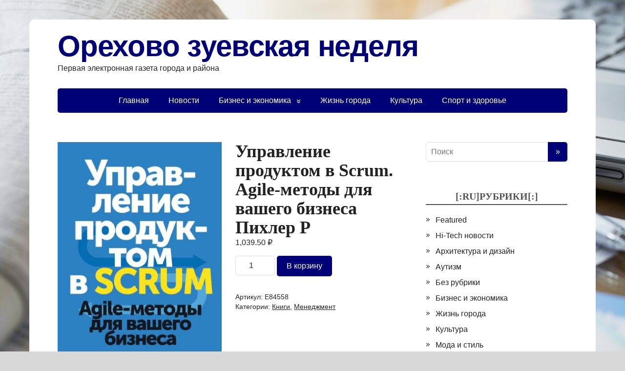

--- FILE ---
content_type: text/html; charset=UTF-8
request_url: https://ozweek.ru/product/upravlenie-produktom-v-scrum-agile-metody-dlya-vashego-biznesa-pihler-r/
body_size: 32369
content:
<!DOCTYPE html><html dir="ltr" lang="ru-RU"><head> <!--[if IE]><meta http-equiv="X-UA-Compatible" content="IE=9; IE=8; IE=7; IE=edge" /><![endif]--><meta charset="utf-8" /><meta name="viewport" content="width=device-width, initial-scale=1.0"><title>Управление продуктом в Scrum. Agile-методы для вашего бизнеса Пихлер Р | Орехово зуевская неделя</title><style>img:is([sizes="auto" i], [sizes^="auto," i]) { contain-intrinsic-size: 3000px 1500px }</style><meta name="description" content="Интернет магазин Ozweek предлагает Вам Управление продуктом в Scrum. Agile-методы для вашего бизнеса Пихлер Р Первое руководство по гибкому управлению продуктом на основе Scrum - от одного из ведущих экспертов по методике. Это книга для всех, кого интересует agile-управление продуктом, особенно для тех, кто является владельцем продукта или переходит к этой роли. В" /><meta name="robots" content="max-snippet:-1, max-image-preview:large, max-video-preview:-1" /><link rel="canonical" href="https://ozweek.ru/product/upravlenie-produktom-v-scrum-agile-metody-dlya-vashego-biznesa-pihler-r/" /><meta name="generator" content="All in One SEO (AIOSEO) 4.8.7.2" /> <script type="application/ld+json" class="aioseo-schema">{"@context":"https:\/\/schema.org","@graph":[{"@type":"BreadcrumbList","@id":"https:\/\/ozweek.ru\/product\/upravlenie-produktom-v-scrum-agile-metody-dlya-vashego-biznesa-pihler-r\/#breadcrumblist","itemListElement":[{"@type":"ListItem","@id":"https:\/\/ozweek.ru#listItem","position":1,"name":"Home","item":"https:\/\/ozweek.ru","nextItem":{"@type":"ListItem","@id":"https:\/\/ozweek.ru\/shop\/#listItem","name":"\u0412\u0438\u0442\u0440\u0438\u043d\u0430"}},{"@type":"ListItem","@id":"https:\/\/ozweek.ru\/shop\/#listItem","position":2,"name":"\u0412\u0438\u0442\u0440\u0438\u043d\u0430","item":"https:\/\/ozweek.ru\/shop\/","nextItem":{"@type":"ListItem","@id":"https:\/\/ozweek.ru\/product-category\/knigi\/#listItem","name":"\u041a\u043d\u0438\u0433\u0438"},"previousItem":{"@type":"ListItem","@id":"https:\/\/ozweek.ru#listItem","name":"Home"}},{"@type":"ListItem","@id":"https:\/\/ozweek.ru\/product-category\/knigi\/#listItem","position":3,"name":"\u041a\u043d\u0438\u0433\u0438","item":"https:\/\/ozweek.ru\/product-category\/knigi\/","nextItem":{"@type":"ListItem","@id":"https:\/\/ozweek.ru\/product-category\/knigi\/menedzhment\/#listItem","name":"\u041c\u0435\u043d\u0435\u0434\u0436\u043c\u0435\u043d\u0442"},"previousItem":{"@type":"ListItem","@id":"https:\/\/ozweek.ru\/shop\/#listItem","name":"\u0412\u0438\u0442\u0440\u0438\u043d\u0430"}},{"@type":"ListItem","@id":"https:\/\/ozweek.ru\/product-category\/knigi\/menedzhment\/#listItem","position":4,"name":"\u041c\u0435\u043d\u0435\u0434\u0436\u043c\u0435\u043d\u0442","item":"https:\/\/ozweek.ru\/product-category\/knigi\/menedzhment\/","nextItem":{"@type":"ListItem","@id":"https:\/\/ozweek.ru\/product\/upravlenie-produktom-v-scrum-agile-metody-dlya-vashego-biznesa-pihler-r\/#listItem","name":"\u0423\u043f\u0440\u0430\u0432\u043b\u0435\u043d\u0438\u0435 \u043f\u0440\u043e\u0434\u0443\u043a\u0442\u043e\u043c \u0432 Scrum. Agile-\u043c\u0435\u0442\u043e\u0434\u044b \u0434\u043b\u044f \u0432\u0430\u0448\u0435\u0433\u043e \u0431\u0438\u0437\u043d\u0435\u0441\u0430 \u041f\u0438\u0445\u043b\u0435\u0440 \u0420"},"previousItem":{"@type":"ListItem","@id":"https:\/\/ozweek.ru\/product-category\/knigi\/#listItem","name":"\u041a\u043d\u0438\u0433\u0438"}},{"@type":"ListItem","@id":"https:\/\/ozweek.ru\/product\/upravlenie-produktom-v-scrum-agile-metody-dlya-vashego-biznesa-pihler-r\/#listItem","position":5,"name":"\u0423\u043f\u0440\u0430\u0432\u043b\u0435\u043d\u0438\u0435 \u043f\u0440\u043e\u0434\u0443\u043a\u0442\u043e\u043c \u0432 Scrum. Agile-\u043c\u0435\u0442\u043e\u0434\u044b \u0434\u043b\u044f \u0432\u0430\u0448\u0435\u0433\u043e \u0431\u0438\u0437\u043d\u0435\u0441\u0430 \u041f\u0438\u0445\u043b\u0435\u0440 \u0420","previousItem":{"@type":"ListItem","@id":"https:\/\/ozweek.ru\/product-category\/knigi\/menedzhment\/#listItem","name":"\u041c\u0435\u043d\u0435\u0434\u0436\u043c\u0435\u043d\u0442"}}]},{"@type":"ItemPage","@id":"https:\/\/ozweek.ru\/product\/upravlenie-produktom-v-scrum-agile-metody-dlya-vashego-biznesa-pihler-r\/#itempage","url":"https:\/\/ozweek.ru\/product\/upravlenie-produktom-v-scrum-agile-metody-dlya-vashego-biznesa-pihler-r\/","name":"\u0423\u043f\u0440\u0430\u0432\u043b\u0435\u043d\u0438\u0435 \u043f\u0440\u043e\u0434\u0443\u043a\u0442\u043e\u043c \u0432 Scrum. Agile-\u043c\u0435\u0442\u043e\u0434\u044b \u0434\u043b\u044f \u0432\u0430\u0448\u0435\u0433\u043e \u0431\u0438\u0437\u043d\u0435\u0441\u0430 \u041f\u0438\u0445\u043b\u0435\u0440 \u0420 | \u041e\u0440\u0435\u0445\u043e\u0432\u043e \u0437\u0443\u0435\u0432\u0441\u043a\u0430\u044f \u043d\u0435\u0434\u0435\u043b\u044f","description":"\u0418\u043d\u0442\u0435\u0440\u043d\u0435\u0442 \u043c\u0430\u0433\u0430\u0437\u0438\u043d Ozweek \u043f\u0440\u0435\u0434\u043b\u0430\u0433\u0430\u0435\u0442 \u0412\u0430\u043c \u0423\u043f\u0440\u0430\u0432\u043b\u0435\u043d\u0438\u0435 \u043f\u0440\u043e\u0434\u0443\u043a\u0442\u043e\u043c \u0432 Scrum. Agile-\u043c\u0435\u0442\u043e\u0434\u044b \u0434\u043b\u044f \u0432\u0430\u0448\u0435\u0433\u043e \u0431\u0438\u0437\u043d\u0435\u0441\u0430 \u041f\u0438\u0445\u043b\u0435\u0440 \u0420 \u041f\u0435\u0440\u0432\u043e\u0435 \u0440\u0443\u043a\u043e\u0432\u043e\u0434\u0441\u0442\u0432\u043e \u043f\u043e \u0433\u0438\u0431\u043a\u043e\u043c\u0443 \u0443\u043f\u0440\u0430\u0432\u043b\u0435\u043d\u0438\u044e \u043f\u0440\u043e\u0434\u0443\u043a\u0442\u043e\u043c \u043d\u0430 \u043e\u0441\u043d\u043e\u0432\u0435 Scrum - \u043e\u0442 \u043e\u0434\u043d\u043e\u0433\u043e \u0438\u0437 \u0432\u0435\u0434\u0443\u0449\u0438\u0445 \u044d\u043a\u0441\u043f\u0435\u0440\u0442\u043e\u0432 \u043f\u043e \u043c\u0435\u0442\u043e\u0434\u0438\u043a\u0435. \u042d\u0442\u043e \u043a\u043d\u0438\u0433\u0430 \u0434\u043b\u044f \u0432\u0441\u0435\u0445, \u043a\u043e\u0433\u043e \u0438\u043d\u0442\u0435\u0440\u0435\u0441\u0443\u0435\u0442 agile-\u0443\u043f\u0440\u0430\u0432\u043b\u0435\u043d\u0438\u0435 \u043f\u0440\u043e\u0434\u0443\u043a\u0442\u043e\u043c, \u043e\u0441\u043e\u0431\u0435\u043d\u043d\u043e \u0434\u043b\u044f \u0442\u0435\u0445, \u043a\u0442\u043e \u044f\u0432\u043b\u044f\u0435\u0442\u0441\u044f \u0432\u043b\u0430\u0434\u0435\u043b\u044c\u0446\u0435\u043c \u043f\u0440\u043e\u0434\u0443\u043a\u0442\u0430 \u0438\u043b\u0438 \u043f\u0435\u0440\u0435\u0445\u043e\u0434\u0438\u0442 \u043a \u044d\u0442\u043e\u0439 \u0440\u043e\u043b\u0438. \u0412","inLanguage":"ru-RU","isPartOf":{"@id":"https:\/\/ozweek.ru\/#website"},"breadcrumb":{"@id":"https:\/\/ozweek.ru\/product\/upravlenie-produktom-v-scrum-agile-metody-dlya-vashego-biznesa-pihler-r\/#breadcrumblist"},"image":{"@type":"ImageObject","url":"https:\/\/ozweek.ru\/wp-content\/uploads\/2017\/03\/610562397_w640_h640_upravlenie_pro__a_pihler_r.jpg","@id":"https:\/\/ozweek.ru\/product\/upravlenie-produktom-v-scrum-agile-metody-dlya-vashego-biznesa-pihler-r\/#mainImage","width":339,"height":500},"primaryImageOfPage":{"@id":"https:\/\/ozweek.ru\/product\/upravlenie-produktom-v-scrum-agile-metody-dlya-vashego-biznesa-pihler-r\/#mainImage"},"datePublished":"2017-03-07T14:32:30+03:00","dateModified":"2017-03-07T14:32:30+03:00"},{"@type":"Organization","@id":"https:\/\/ozweek.ru\/#organization","name":"\u041e\u0440\u0435\u0445\u043e\u0432\u043e \u0437\u0443\u0435\u0432\u0441\u043a\u0430\u044f \u043d\u0435\u0434\u0435\u043b\u044f","description":"\u041f\u0435\u0440\u0432\u0430\u044f \u044d\u043b\u0435\u043a\u0442\u0440\u043e\u043d\u043d\u0430\u044f \u0433\u0430\u0437\u0435\u0442\u0430 \u0433\u043e\u0440\u043e\u0434\u0430 \u0438 \u0440\u0430\u0439\u043e\u043d\u0430","url":"https:\/\/ozweek.ru\/"},{"@type":"WebSite","@id":"https:\/\/ozweek.ru\/#website","url":"https:\/\/ozweek.ru\/","name":"\u041e\u0440\u0435\u0445\u043e\u0432\u043e \u0437\u0443\u0435\u0432\u0441\u043a\u0430\u044f \u043d\u0435\u0434\u0435\u043b\u044f","description":"\u041f\u0435\u0440\u0432\u0430\u044f \u044d\u043b\u0435\u043a\u0442\u0440\u043e\u043d\u043d\u0430\u044f \u0433\u0430\u0437\u0435\u0442\u0430 \u0433\u043e\u0440\u043e\u0434\u0430 \u0438 \u0440\u0430\u0439\u043e\u043d\u0430","inLanguage":"ru-RU","publisher":{"@id":"https:\/\/ozweek.ru\/#organization"}}]}</script> <link rel="alternate" type="application/rss+xml" title="Орехово зуевская неделя &raquo; Лента" href="https://ozweek.ru/feed/" /><link rel="alternate" type="application/rss+xml" title="Орехово зуевская неделя &raquo; Лента комментариев" href="https://ozweek.ru/comments/feed/" /><link rel="alternate" type="application/rss+xml" title="Орехово зуевская неделя &raquo; Лента комментариев к &laquo;Управление продуктом в Scrum. Agile-методы для вашего бизнеса Пихлер Р&raquo;" href="https://ozweek.ru/product/upravlenie-produktom-v-scrum-agile-metody-dlya-vashego-biznesa-pihler-r/feed/" /><link rel='stylesheet' id='wp-block-library-css' href='https://ozweek.ru/wp-includes/css/dist/block-library/style.min.css' type='text/css' media='all' /><style id='classic-theme-styles-inline-css' type='text/css'>/*! This file is auto-generated */
.wp-block-button__link{color:#fff;background-color:#32373c;border-radius:9999px;box-shadow:none;text-decoration:none;padding:calc(.667em + 2px) calc(1.333em + 2px);font-size:1.125em}.wp-block-file__button{background:#32373c;color:#fff;text-decoration:none}</style><style id='global-styles-inline-css' type='text/css'>:root{--wp--preset--aspect-ratio--square: 1;--wp--preset--aspect-ratio--4-3: 4/3;--wp--preset--aspect-ratio--3-4: 3/4;--wp--preset--aspect-ratio--3-2: 3/2;--wp--preset--aspect-ratio--2-3: 2/3;--wp--preset--aspect-ratio--16-9: 16/9;--wp--preset--aspect-ratio--9-16: 9/16;--wp--preset--color--black: #000000;--wp--preset--color--cyan-bluish-gray: #abb8c3;--wp--preset--color--white: #ffffff;--wp--preset--color--pale-pink: #f78da7;--wp--preset--color--vivid-red: #cf2e2e;--wp--preset--color--luminous-vivid-orange: #ff6900;--wp--preset--color--luminous-vivid-amber: #fcb900;--wp--preset--color--light-green-cyan: #7bdcb5;--wp--preset--color--vivid-green-cyan: #00d084;--wp--preset--color--pale-cyan-blue: #8ed1fc;--wp--preset--color--vivid-cyan-blue: #0693e3;--wp--preset--color--vivid-purple: #9b51e0;--wp--preset--gradient--vivid-cyan-blue-to-vivid-purple: linear-gradient(135deg,rgba(6,147,227,1) 0%,rgb(155,81,224) 100%);--wp--preset--gradient--light-green-cyan-to-vivid-green-cyan: linear-gradient(135deg,rgb(122,220,180) 0%,rgb(0,208,130) 100%);--wp--preset--gradient--luminous-vivid-amber-to-luminous-vivid-orange: linear-gradient(135deg,rgba(252,185,0,1) 0%,rgba(255,105,0,1) 100%);--wp--preset--gradient--luminous-vivid-orange-to-vivid-red: linear-gradient(135deg,rgba(255,105,0,1) 0%,rgb(207,46,46) 100%);--wp--preset--gradient--very-light-gray-to-cyan-bluish-gray: linear-gradient(135deg,rgb(238,238,238) 0%,rgb(169,184,195) 100%);--wp--preset--gradient--cool-to-warm-spectrum: linear-gradient(135deg,rgb(74,234,220) 0%,rgb(151,120,209) 20%,rgb(207,42,186) 40%,rgb(238,44,130) 60%,rgb(251,105,98) 80%,rgb(254,248,76) 100%);--wp--preset--gradient--blush-light-purple: linear-gradient(135deg,rgb(255,206,236) 0%,rgb(152,150,240) 100%);--wp--preset--gradient--blush-bordeaux: linear-gradient(135deg,rgb(254,205,165) 0%,rgb(254,45,45) 50%,rgb(107,0,62) 100%);--wp--preset--gradient--luminous-dusk: linear-gradient(135deg,rgb(255,203,112) 0%,rgb(199,81,192) 50%,rgb(65,88,208) 100%);--wp--preset--gradient--pale-ocean: linear-gradient(135deg,rgb(255,245,203) 0%,rgb(182,227,212) 50%,rgb(51,167,181) 100%);--wp--preset--gradient--electric-grass: linear-gradient(135deg,rgb(202,248,128) 0%,rgb(113,206,126) 100%);--wp--preset--gradient--midnight: linear-gradient(135deg,rgb(2,3,129) 0%,rgb(40,116,252) 100%);--wp--preset--font-size--small: 13px;--wp--preset--font-size--medium: 20px;--wp--preset--font-size--large: 36px;--wp--preset--font-size--x-large: 42px;--wp--preset--spacing--20: 0.44rem;--wp--preset--spacing--30: 0.67rem;--wp--preset--spacing--40: 1rem;--wp--preset--spacing--50: 1.5rem;--wp--preset--spacing--60: 2.25rem;--wp--preset--spacing--70: 3.38rem;--wp--preset--spacing--80: 5.06rem;--wp--preset--shadow--natural: 6px 6px 9px rgba(0, 0, 0, 0.2);--wp--preset--shadow--deep: 12px 12px 50px rgba(0, 0, 0, 0.4);--wp--preset--shadow--sharp: 6px 6px 0px rgba(0, 0, 0, 0.2);--wp--preset--shadow--outlined: 6px 6px 0px -3px rgba(255, 255, 255, 1), 6px 6px rgba(0, 0, 0, 1);--wp--preset--shadow--crisp: 6px 6px 0px rgba(0, 0, 0, 1);}:where(.is-layout-flex){gap: 0.5em;}:where(.is-layout-grid){gap: 0.5em;}body .is-layout-flex{display: flex;}.is-layout-flex{flex-wrap: wrap;align-items: center;}.is-layout-flex > :is(*, div){margin: 0;}body .is-layout-grid{display: grid;}.is-layout-grid > :is(*, div){margin: 0;}:where(.wp-block-columns.is-layout-flex){gap: 2em;}:where(.wp-block-columns.is-layout-grid){gap: 2em;}:where(.wp-block-post-template.is-layout-flex){gap: 1.25em;}:where(.wp-block-post-template.is-layout-grid){gap: 1.25em;}.has-black-color{color: var(--wp--preset--color--black) !important;}.has-cyan-bluish-gray-color{color: var(--wp--preset--color--cyan-bluish-gray) !important;}.has-white-color{color: var(--wp--preset--color--white) !important;}.has-pale-pink-color{color: var(--wp--preset--color--pale-pink) !important;}.has-vivid-red-color{color: var(--wp--preset--color--vivid-red) !important;}.has-luminous-vivid-orange-color{color: var(--wp--preset--color--luminous-vivid-orange) !important;}.has-luminous-vivid-amber-color{color: var(--wp--preset--color--luminous-vivid-amber) !important;}.has-light-green-cyan-color{color: var(--wp--preset--color--light-green-cyan) !important;}.has-vivid-green-cyan-color{color: var(--wp--preset--color--vivid-green-cyan) !important;}.has-pale-cyan-blue-color{color: var(--wp--preset--color--pale-cyan-blue) !important;}.has-vivid-cyan-blue-color{color: var(--wp--preset--color--vivid-cyan-blue) !important;}.has-vivid-purple-color{color: var(--wp--preset--color--vivid-purple) !important;}.has-black-background-color{background-color: var(--wp--preset--color--black) !important;}.has-cyan-bluish-gray-background-color{background-color: var(--wp--preset--color--cyan-bluish-gray) !important;}.has-white-background-color{background-color: var(--wp--preset--color--white) !important;}.has-pale-pink-background-color{background-color: var(--wp--preset--color--pale-pink) !important;}.has-vivid-red-background-color{background-color: var(--wp--preset--color--vivid-red) !important;}.has-luminous-vivid-orange-background-color{background-color: var(--wp--preset--color--luminous-vivid-orange) !important;}.has-luminous-vivid-amber-background-color{background-color: var(--wp--preset--color--luminous-vivid-amber) !important;}.has-light-green-cyan-background-color{background-color: var(--wp--preset--color--light-green-cyan) !important;}.has-vivid-green-cyan-background-color{background-color: var(--wp--preset--color--vivid-green-cyan) !important;}.has-pale-cyan-blue-background-color{background-color: var(--wp--preset--color--pale-cyan-blue) !important;}.has-vivid-cyan-blue-background-color{background-color: var(--wp--preset--color--vivid-cyan-blue) !important;}.has-vivid-purple-background-color{background-color: var(--wp--preset--color--vivid-purple) !important;}.has-black-border-color{border-color: var(--wp--preset--color--black) !important;}.has-cyan-bluish-gray-border-color{border-color: var(--wp--preset--color--cyan-bluish-gray) !important;}.has-white-border-color{border-color: var(--wp--preset--color--white) !important;}.has-pale-pink-border-color{border-color: var(--wp--preset--color--pale-pink) !important;}.has-vivid-red-border-color{border-color: var(--wp--preset--color--vivid-red) !important;}.has-luminous-vivid-orange-border-color{border-color: var(--wp--preset--color--luminous-vivid-orange) !important;}.has-luminous-vivid-amber-border-color{border-color: var(--wp--preset--color--luminous-vivid-amber) !important;}.has-light-green-cyan-border-color{border-color: var(--wp--preset--color--light-green-cyan) !important;}.has-vivid-green-cyan-border-color{border-color: var(--wp--preset--color--vivid-green-cyan) !important;}.has-pale-cyan-blue-border-color{border-color: var(--wp--preset--color--pale-cyan-blue) !important;}.has-vivid-cyan-blue-border-color{border-color: var(--wp--preset--color--vivid-cyan-blue) !important;}.has-vivid-purple-border-color{border-color: var(--wp--preset--color--vivid-purple) !important;}.has-vivid-cyan-blue-to-vivid-purple-gradient-background{background: var(--wp--preset--gradient--vivid-cyan-blue-to-vivid-purple) !important;}.has-light-green-cyan-to-vivid-green-cyan-gradient-background{background: var(--wp--preset--gradient--light-green-cyan-to-vivid-green-cyan) !important;}.has-luminous-vivid-amber-to-luminous-vivid-orange-gradient-background{background: var(--wp--preset--gradient--luminous-vivid-amber-to-luminous-vivid-orange) !important;}.has-luminous-vivid-orange-to-vivid-red-gradient-background{background: var(--wp--preset--gradient--luminous-vivid-orange-to-vivid-red) !important;}.has-very-light-gray-to-cyan-bluish-gray-gradient-background{background: var(--wp--preset--gradient--very-light-gray-to-cyan-bluish-gray) !important;}.has-cool-to-warm-spectrum-gradient-background{background: var(--wp--preset--gradient--cool-to-warm-spectrum) !important;}.has-blush-light-purple-gradient-background{background: var(--wp--preset--gradient--blush-light-purple) !important;}.has-blush-bordeaux-gradient-background{background: var(--wp--preset--gradient--blush-bordeaux) !important;}.has-luminous-dusk-gradient-background{background: var(--wp--preset--gradient--luminous-dusk) !important;}.has-pale-ocean-gradient-background{background: var(--wp--preset--gradient--pale-ocean) !important;}.has-electric-grass-gradient-background{background: var(--wp--preset--gradient--electric-grass) !important;}.has-midnight-gradient-background{background: var(--wp--preset--gradient--midnight) !important;}.has-small-font-size{font-size: var(--wp--preset--font-size--small) !important;}.has-medium-font-size{font-size: var(--wp--preset--font-size--medium) !important;}.has-large-font-size{font-size: var(--wp--preset--font-size--large) !important;}.has-x-large-font-size{font-size: var(--wp--preset--font-size--x-large) !important;}
:where(.wp-block-post-template.is-layout-flex){gap: 1.25em;}:where(.wp-block-post-template.is-layout-grid){gap: 1.25em;}
:where(.wp-block-columns.is-layout-flex){gap: 2em;}:where(.wp-block-columns.is-layout-grid){gap: 2em;}
:root :where(.wp-block-pullquote){font-size: 1.5em;line-height: 1.6;}</style><link rel='stylesheet' id='woocommerce-layout-css' href='https://ozweek.ru/wp-content/cache/autoptimize/css/autoptimize_single_e98f5279cacaef826050eb2595082e77.css' type='text/css' media='all' /><link rel='stylesheet' id='woocommerce-smallscreen-css' href='https://ozweek.ru/wp-content/cache/autoptimize/css/autoptimize_single_59d266c0ea580aae1113acb3761f7ad5.css' type='text/css' media='only screen and (max-width: 768px)' /><link rel='stylesheet' id='woocommerce-general-css' href='https://ozweek.ru/wp-content/cache/autoptimize/css/autoptimize_single_0a5cfa15a1c3bce6319a071a84e71e83.css' type='text/css' media='all' /><style id='woocommerce-inline-inline-css' type='text/css'>.woocommerce form .form-row .required { visibility: visible; }</style><link rel='stylesheet' id='brands-styles-css' href='https://ozweek.ru/wp-content/cache/autoptimize/css/autoptimize_single_48d56016b20f151be4f24ba6d0eb1be4.css' type='text/css' media='all' /><link rel='stylesheet' id='basic-style-css' href='https://ozweek.ru/wp-content/cache/autoptimize/css/autoptimize_single_c4d09ca281194fec57f6b5b93ded061f.css' type='text/css' media='all' /> <script defer type="text/javascript" src="https://ozweek.ru/wp-includes/js/jquery/jquery.min.js" id="jquery-core-js"></script> <script defer type="text/javascript" src="https://ozweek.ru/wp-includes/js/jquery/jquery-migrate.min.js" id="jquery-migrate-js"></script> <script type="text/javascript" src="https://ozweek.ru/wp-content/plugins/woocommerce/assets/js/jquery-blockui/jquery.blockUI.min.js" id="jquery-blockui-js" defer="defer" data-wp-strategy="defer"></script> <script defer id="wc-add-to-cart-js-extra" src="[data-uri]"></script> <script type="text/javascript" src="https://ozweek.ru/wp-content/plugins/woocommerce/assets/js/frontend/add-to-cart.min.js" id="wc-add-to-cart-js" defer="defer" data-wp-strategy="defer"></script> <script defer id="wc-single-product-js-extra" src="[data-uri]"></script> <script type="text/javascript" src="https://ozweek.ru/wp-content/plugins/woocommerce/assets/js/frontend/single-product.min.js" id="wc-single-product-js" defer="defer" data-wp-strategy="defer"></script> <script type="text/javascript" src="https://ozweek.ru/wp-content/plugins/woocommerce/assets/js/js-cookie/js.cookie.min.js" id="js-cookie-js" defer="defer" data-wp-strategy="defer"></script> <script defer id="woocommerce-js-extra" src="[data-uri]"></script> <script type="text/javascript" src="https://ozweek.ru/wp-content/plugins/woocommerce/assets/js/frontend/woocommerce.min.js" id="woocommerce-js" defer="defer" data-wp-strategy="defer"></script> <link rel="https://api.w.org/" href="https://ozweek.ru/wp-json/" /><link rel="alternate" title="JSON" type="application/json" href="https://ozweek.ru/wp-json/wp/v2/product/1802" /><link rel="EditURI" type="application/rsd+xml" title="RSD" href="https://ozweek.ru/xmlrpc.php?rsd" /><meta name="generator" content="WordPress 6.8.3" /><meta name="generator" content="WooCommerce 10.2.3" /><link rel='shortlink' href='https://ozweek.ru/?p=1802' /><link rel="alternate" title="oEmbed (JSON)" type="application/json+oembed" href="https://ozweek.ru/wp-json/oembed/1.0/embed?url=https%3A%2F%2Fozweek.ru%2Fproduct%2Fupravlenie-produktom-v-scrum-agile-metody-dlya-vashego-biznesa-pihler-r%2F" /><link rel="alternate" title="oEmbed (XML)" type="text/xml+oembed" href="https://ozweek.ru/wp-json/oembed/1.0/embed?url=https%3A%2F%2Fozweek.ru%2Fproduct%2Fupravlenie-produktom-v-scrum-agile-metody-dlya-vashego-biznesa-pihler-r%2F&#038;format=xml" /><meta name="generator" content="Saphali Lite 2.0.0" /> <style type='text/css' id='basic-customizer-css'>#logo{color:#ff3a3a}a:hover,#logo,.bx-controls a:hover .fa{color:#000177}a:hover{color:#000177}blockquote,q,input:focus,textarea:focus,select:focus{border-color:#000177}input[type=submit],input[type=button],button,.submit,.button,.woocommerce #respond input#submit.alt,.woocommerce a.button.alt,.woocommerce button.button.alt, .woocommerce input.button.alt,.woocommerce #respond input#submit.alt:hover,.woocommerce a.button.alt:hover,.woocommerce button.button.alt:hover,.woocommerce input.button.alt:hover,#mobile-menu,.top-menu,.top-menu .sub-menu,.top-menu .children,.more-link,.nav-links a:hover,.nav-links .current,#footer{background-color:#000177}@media screen and (max-width:1023px){.topnav{background-color:#000177}}</style> <noscript><style>.woocommerce-product-gallery{ opacity: 1 !important; }</style></noscript><style type="text/css" id="custom-background-css">body.custom-background { background-color: #d8d8d8; background-image: url("https://ozweek.ru/wp-content/uploads/2017/02/4880_deloproizvodstvo_pomoshh_i_obuchenie_leader_komektoo_v_shymkente.jpeg"); background-position: center center; background-size: cover; background-repeat: repeat; background-attachment: fixed; }</style><link rel="icon" href="https://ozweek.ru/wp-content/uploads/2017/02/cropped-orehovo6-32x32.gif" sizes="32x32" /><link rel="icon" href="https://ozweek.ru/wp-content/uploads/2017/02/cropped-orehovo6-192x192.gif" sizes="192x192" /><link rel="apple-touch-icon" href="https://ozweek.ru/wp-content/uploads/2017/02/cropped-orehovo6-180x180.gif" /><meta name="msapplication-TileImage" content="https://ozweek.ru/wp-content/uploads/2017/02/cropped-orehovo6-270x270.gif" /> <!--noptimize--><script data-noptimize="" data-wpfc-render="false">
/* <![CDATA[ */
window.fpm_settings = {"timer_text":"\u0417\u0430\u043a\u0440\u044b\u0442\u044c \u0447\u0435\u0440\u0435\u0437","lazyload":"false","threshold":"300","dublicate":"true","rtb":"false","sidebar":"false","selector":".fpm_end","bottom":"10","ajaxUrl":"https:\/\/ozweek.ru\/wp-admin\/admin-ajax.php","ip_to_block":"https:\/\/ozweek.ru\/ip.html","get_ip":"https:\/\/ozweek.ru\/wp-content\/plugins\/flatpm-wp\/ip.php","speed":"300","overlay":"false","locale":"ru","key":"U2R1elQ1TzNENElVcTF6","role":"not_logged_in"};
/* ]]> */
</script>
<!--/noptimize--><!--noptimize-->
<noscript data-noptimize id="fpm_modul">
<style>
html{max-width:100vw}
.fpm-async:not([data-fpm-type="outgoing"]) + .fpm-async:not([data-fpm-type="outgoing"]){display:none}
[data-fpm-type]{background-color:transparent;transition:background-color .2s ease}
[data-fpm-type]{position:relative;overflow:hidden;border-radius:3px;z-index:0}
.fpm-cross{transition:box-shadow .2s ease;position:absolute;top:-34px;right:0;width:34px;height:34px;background:#000000;display:block;cursor:pointer;z-index:99;border:none;padding:0;min-width:0;min-height:0}
.fpm-cross:hover{box-shadow:0 0 0 50px rgba(0,0,0,.2) inset}
.fpm-cross:after,
.fpm-cross:before{transition:transform .3s ease;content:'';display:block;position:absolute;top:0;left:0;right:0;bottom:0;width:calc(34px / 2);height:3px;background:#ffffff;transform-origin:center;transform:rotate(45deg);margin:auto}
.fpm-cross:before{transform:rotate(-45deg)}
.fpm-cross:hover:after{transform:rotate(225deg)}
.fpm-cross:hover:before{transform:rotate(135deg)}
.fpm-timer{position:absolute;top:-34px;right:0;padding:0 15px;color:#ffffff;background:#000000;line-height:34px;height:34px;text-align:center;font-size:14px;z-index:99}
[data-fpm-type="outgoing"].center .fpm-timer,[data-fpm-type="outgoing"].center .fpm-cross{top:0!important}
.fpm-timer span{font-size:16px;font-weight:600}
[data-fpm-type="outgoing"]{transition:transform 300ms ease,opacity 300ms ease,min-width 0s;transition-delay:0s,0s,.3s;position:fixed;min-width:250px!important;z-index:9999;opacity:0;background:#ffffff;pointer-events:none;will-change:transform;overflow:visible;max-width:100vw}
[data-fpm-type="outgoing"]:after{content:'';position:absolute;top:0;left:0;right:0;bottom:0;z-index:1;pointer-events:all}
[data-fpm-type="outgoing"].fpm-show:after{pointer-events:none}

[data-fpm-type="outgoing"].top-center .fpm-timer,
[data-fpm-type="outgoing"].left-top .fpm-timer{top:0;right:0}
[data-fpm-type="outgoing"].top-center .fpm-cross,
[data-fpm-type="outgoing"].left-top .fpm-cross{top:0;right:-34px}
[data-fpm-type="outgoing"].right-top .fpm-timer{top:0;left:0;right:auto}
[data-fpm-type="outgoing"].right-top .fpm-cross{top:0;left:-34px;right:auto}

[data-fpm-type="outgoing"] *{max-width:none}

[data-fpm-type="outgoing"].left-top [id*="yandex_rtb_"],
[data-fpm-type="outgoing"].right-top [id*="yandex_rtb_"],
[data-fpm-type="outgoing"].left-center [id*="yandex_rtb_"],
[data-fpm-type="outgoing"].right-center [id*="yandex_rtb_"],
[data-fpm-type="outgoing"].left-bottom [id*="yandex_rtb_"],
[data-fpm-type="outgoing"].right-bottom [id*="yandex_rtb_"]{max-width:336px;min-width:160px}

[data-fpm-type].no-preloader:after,[data-fpm-type].no-preloader:before,
[data-fpm-type="outgoing"]:after,[data-fpm-type="outgoing"]:before{display:none}

[data-fpm-type="outgoing"].fpm-show{opacity:1;pointer-events:all;min-width:0!important}

[data-fpm-type="outgoing"].center{position:fixed;top:50%;left:50%;height:auto;z-index:-2;opacity:0;transform:translateX(-50%) translateY(-50%) scale(.6)}
[data-fpm-type="outgoing"].center.fpm-show{transform:translateX(-50%) translateY(-50%) scale(1);opacity:1}
[data-fpm-type="outgoing"].center.fpm-show{z-index:2000}

[data-fpm-type="outgoing"].left-top{top:0;left:0;transform:translateX(-100%)}
[data-fpm-type="outgoing"].top-center{top:0;left:50%;transform:translateX(-50%) translateY(-100%)}
[data-fpm-type="outgoing"].right-top{top:0;right:0;transform:translateX(100%)}
[data-fpm-type="outgoing"].left-center{top:50%;left:0;transform:translateX(-100%) translateY(-50%)}
[data-fpm-type="outgoing"].right-center{top:50%;right:0;transform:translateX(100%) translateY(-50%)}
[data-fpm-type="outgoing"].left-bottom{bottom:0;left:0;transform:translateX(-100%)}
[data-fpm-type="outgoing"].bottom-center{bottom:0;left:50%;transform:translateX(-50%) translateY(100%)}
[data-fpm-type="outgoing"].right-bottom{bottom:0;right:0;transform:translateX(100%)}
[data-fpm-type="outgoing"].fpm-show.left-center,
[data-fpm-type="outgoing"].fpm-show.right-center{transform:translateX(0) translateY(-50%)}
[data-fpm-type="outgoing"].fpm-show.top-center,
[data-fpm-type="outgoing"].fpm-show.bottom-center{transform:translateX(-50%) translateY(0)}
[data-fpm-type="outgoing"].fpm-show.left-top,
[data-fpm-type="outgoing"].fpm-show.right-top,
[data-fpm-type="outgoing"].fpm-show.left-bottom,
[data-fpm-type="outgoing"].fpm-show.right-bottom{transform:translateX(0)}

.fpm-overlay{position:fixed;width:100%;height:100%;pointer-events:none;top:0;left:0;z-index:1000;opacity:0;background:#0000008a;transition:all 300ms ease;-webkit-backdrop-filter:blur(0px);backdrop-filter:blur(0px)}
[data-fpm-type="outgoing"].center.fpm-show ~ .fpm-overlay{opacity:1;pointer-events:all}
.fpm-fixed{position:fixed;z-index:50}
.fpm-stop{position:relative;z-index:50}
.fpm-preroll{position:relative;overflow:hidden;display:block}
.fpm-preroll.hasIframe{padding-bottom:56.25%;height:0}
.fpm-preroll iframe{display:block;width:100%;height:100%;position:absolute}
.fpm-preroll_flex{display:flex;align-items:center;justify-content:center;position:absolute;top:0;left:0;right:0;bottom:0;background:rgba(0,0,0,.65);opacity:0;transition:opacity .35s ease;z-index:2}
.fpm-preroll_flex.fpm-show{opacity:1}
.fpm-preroll_flex.fpm-hide{pointer-events:none;z-index:-1}
.fpm-preroll_item{position:relative;max-width:calc(100% - 68px);max-height:100%;z-index:-1;pointer-events:none;cursor:default}
.fpm-preroll_flex.fpm-show .fpm-preroll_item{z-index:3;pointer-events:all}
.fpm-preroll_flex .fpm-timer,
.fpm-preroll_flex .fpm-cross{top:10px!important;right:10px!important}
.fpm-preroll_hover{position:absolute;top:0;left:0;right:0;bottom:0;width:100%;height:100%;z-index:2}
.fpm-preroll_flex:not(.fpm-show) .fpm-preroll_hover{cursor:pointer}
.fpm-hoverroll{position:relative;overflow:hidden;display:block}
.fpm-hoverroll_item{position:absolute;bottom:0;left:50%;margin:auto;transform:translateY(100%) translateX(-50%);transition:all 300ms ease;z-index:1000;max-height:100%}

.fpm-preroll_item [id*="yandex_rtb_"],
.fpm-hoverroll_item [id*="yandex_rtb_"]{min-width:160px}

.fpm-hoverroll:hover .fpm-hoverroll_item:not(.fpm-hide){transform:translateY(0) translateX(-50%)}
.fpm-slider{display:grid}
.fpm-slider > *{grid-area:1/1;margin:auto;opacity:0;transform:translateX(200px);transition:all 420ms ease;pointer-events:none;width:100%;z-index:0}
.fpm-slider > *.fpm-hide{transform:translateX(-100px)!important;opacity:0!important;z-index:0!important}
.fpm-slider > *.fpm-show{transform:translateX(0);pointer-events:all;opacity:1;z-index:1}
.fpm-slider .fpm-timeline{width:100%;height:2px;background:#f6f5ff;position:relative}
.fpm-slider .fpm-timeline:after{content:'';position:absolute;background:#d5ceff;height:100%;transition:all 300ms ease;width:0}
.fpm-slider > *.fpm-show .fpm-timeline:after{animation:timeline var(--duration) ease}
.fpm-slider > *:hover .fpm-timeline:after{animation:timeline-hover}
.fpm-slider > *:after{content:'';position:absolute;top:0;left:0;right:0;bottom:0;z-index:1;pointer-events:all}
.fpm-slider > *.fpm-show:after{pointer-events:none}
@keyframes timeline-hover{}
@keyframes timeline{0% {width:0}100% {width:100%}}
.fpm-interscroller-wrapper{position:relative;width:100%;max-width:100%;height:var(--height)}
.fpm-interscroller{position:absolute;top:0;left:0;width:100%;height:100%;clip:rect(0,auto,auto,0);background:var(--background)}
.fpm-interscroller + div{position:absolute;bottom:0;left:0;right:0;top:0;margin:auto;display:block;height:1px}
.fpm-interscroller-inner{position:fixed;top:50%;transform:translate(0,-50%);max-width:100%;display:flex;justify-content:center;align-items:center;width:var(--width)}
.fpm-interscroller-inner > div{min-width:100px;min-height:100px}
.fpm-interscroller-text{position:absolute;text-align:center;padding:10px;background:var(--background);color:var(--color);font-size:14px;z-index:1;line-height:1.4}
.fpm-interscroller-text.top{top:0;left:0;right:0}
.fpm-interscroller-text.bottom{bottom:0;left:0;right:0}
</style>
</noscript>
<!--/noptimize-->  <!--noptimize-->
<script data-noptimize="" data-wpfc-render="false">
/* <![CDATA[ */
fpm_settings.selector="true"===fpm_settings.sidebar?fpm_settings.selector:".fpm_end",!NodeList.prototype.forEach&&Array.prototype.forEach&&(NodeList.prototype.forEach=Array.prototype.forEach),window.yaContextCb=window.yaContextCb||[],window.fpm_shuffleArray=function(e){for(var t=e.length-1;0<t;t--){var n=Math.floor(Math.random()*(t+1)),r=e[t];e[t]=e[n],e[n]=r}return e},window.fpm_queryAll=function(t,e,n){try{n="true"===(n=n||"true");var r=!1;["!>","!","!^","!~","!+",":after(",":after-sibling(",":before(",":before-sibling(",":contains(",":icontains(",":starts-with(",":istarts-with(",":ends-with(",":iends-with(",":first(",":has(",":has-sibling("].forEach(function(e){t.includes(e)&&(r=!0)});var o=[];if(r){if(!e)return[];for(var i=document.evaluate(e,document,null,XPathResult.ORDERED_NODE_SNAPSHOT_TYPE,null),a=0,s=i.snapshotLength;a<s;a++)o.push(i.snapshotItem(a))}else o=Array.from(document.querySelectorAll(t));return n||(o=o.filter(function(e){return fpm_user.until_child.includes(e)})),o}catch(e){return fpm_user.debug&&console.log(e),[]}},window.fpm_debug=function(e,t){fpm_user.debug&&(t=t||"the reason is not established",console.log("%cID: "+e,"color: white; background: #ec5555"),console.log("URL: "+window.fpm_settings.ajaxUrl.replace("admin-ajax.php","")+"admin.php?page=fpm_blocks&id="+e),console.log("Reason: "+t),console.log("=".repeat(27)))},window.fpm_ipv6Normalize=function(e){var t=(e=e.toLowerCase()).split(/\:\:/g);if(2<t.length)return!1;var n=[];if(1===t.length){if(8!==(n=e.split(/\:/g)).length)return!1}else if(2===t.length){var e=t[0],t=t[1],r=e.split(/\:/g),o=t.split(/\:/g);for(i in r)n[i]=r[i];for(var i=o.length;0<i;--i)n[7-(o.length-i)]=o[i-1]}for(i=0;i<8;++i)void 0===n[i]&&(n[i]="0000"),n[i]=fpm_ipv6LeftPad(n[i],"0",4);return n.join(":")},window.fpm_ipv6LeftPad=function(e,t,n){n=t.repeat(n);return e.length<n.length&&(e=n.substring(0,n.length-e.length)+e),e},window.fpm_ipToInt=function(e){var t=[];return e.includes(":")?(fpm_ipv6Normalize(e).split(":").forEach(function(e){t.push(parseInt(e,16).toString(2).padStart(16,"0"))}),"function"==typeof window.BigInt&&BigInt(t.join(""),2)):(e.split(".").forEach(function(e){t.push(e.padStart(3,"0"))}),parseInt(t.join("")))},window.fpm_request_ip_api=function(){var e=new Promise(function(e,t){var n=new XMLHttpRequest;n.onreadystatechange=function(){n.readyState==XMLHttpRequest.DONE&&e(n.responseText)},n.open("GET","https://ip.mehanoid.pro/?lang="+fpm_settings.locale,!0),n.send()}),t=new Promise(function(e,t){var n=new XMLHttpRequest;n.onreadystatechange=function(){n.readyState==XMLHttpRequest.DONE&&(200==n.status?e(n.responseText):t({url:fpm_settings.ip_to_block,status:n.status,statusText:n.statusText}))},n.open("GET",fpm_settings.ip_to_block,!0),n.send()});Promise.all([e,t]).then(function(e){var t=JSON.parse(e[0]),n=e[1].split("\n").filter(Boolean);fpm_body.classList.remove("fpm_geo"),fpm_user.ccode=t.countryCode.toLowerCase(),fpm_user.country=t.country.toLowerCase(),fpm_user.city=t.city.toLowerCase(),fpm_user.isp=t.isp.toLowerCase(),fpm_setCookie("fpm_ccode",fpm_user.ccode),fpm_setCookie("fpm_country",fpm_user.country),fpm_setCookie("fpm_city",fpm_user.city),fpm_setCookie("fpm_isp",fpm_user.isp),fpm_user.ip="true",0<n.length?new Promise(function(e,t){var n=new XMLHttpRequest;n.onreadystatechange=function(){n.readyState==XMLHttpRequest.DONE&&(200==n.status?e(n.responseText):t({url:fpm_settings.get_ip,status:n.status,statusText:n.statusText}))},n.open("GET",fpm_settings.get_ip,!0),n.send()}).then(function(r){r=fpm_ipToInt(r),n.find(function(e){if(e.includes("-")){var t=e.split("-"),n=fpm_ipToInt(t[0].trim()),t=fpm_ipToInt(t[1].trim());if(r<=t&&n<=r)return fpm_user.ip="false",!0}else if(fpm_ipToInt(e.trim())==r)return fpm_user.ip="false",!0;return!1}),fpm_user.testcook&&fpm_setCookie("fpm_ip",fpm_user.ip),fpm_async_then("ip_api")}):(fpm_user.testcook&&fpm_setCookie("fpm_ip",fpm_user.ip),fpm_async_then("ip_api"))})},window.fpm_on=function(e,t,n,r,o){o=o||!1,e.addEventListener(t,function(e){for(var t=e.target;t&&t!==this;)t.matches(n)&&r.call(t,e),t=t.parentNode},{once:o})},window.fpm_contentsUnwrap=function(e){for(var t=e.parentNode;e.firstChild;)t.insertBefore(e.firstChild,e);t.removeChild(e)},window.fpm_wrap=function(e,t){e.parentNode.insertBefore(t,e),t.appendChild(e)},window.fpm_until=function(e,t,n,r){r=r||"nextElementSibling";var o=[];if(!e)return o;for(o.push(e),e=e[r];e&&(o.push(e),!e.matches(t));)e=(n&&e.matches(n),e[r]);return o},window.fpm_findSelector=function(e,t){var n=[];return t&&(e=e||[]).forEach(function(e){e.matches(t)&&n.push(e);e=e.querySelectorAll(t);e&&0<e.length&&(n=n.concat([...e]))}),n},window.fpm_toNodeList=function(e){var t=document.createDocumentFragment();return e.forEach(function(e){t.appendChild(e.cloneNode())}),t},window.fpm_jsonp=function(e,t){var n="jsonp_callback_"+Math.round(1e5*Math.random());window[n]=function(e){delete window[n],fpm_body.removeChild(r),t(e)};var r=document.createElement("script");r.src=e+(0<=e.indexOf("?")?"&":"?")+"callback="+n,fpm_body.appendChild(r)},window.flatPM_serialize=function(e,t){var n,r,o,i=[];for(n in e)e.hasOwnProperty(n)&&(r=t?t+"["+n+"]":n,o=e[n],i.push(null!==o&&"object"==typeof o?flatPM_serialize(o,r):encodeURIComponent(r)+"="+encodeURIComponent(o)));return i.join("&")},document.write=function(e){var t=document.createElement("div");document.currentScript.insertAdjacentElement("afterend",t),fpm_setHTML(t,e),fpm_stack_scripts.block||(fpm_stack_scripts.block=!0,fpm_setSCRIPT()),fpm_contentsUnwrap(t)},window.fpm_sticky=function(e,a,t){var s=e,l=null,d=t=t||0;function n(){if(null==l){for(var e=getComputedStyle(s,""),t="",n=0;n<e.length;n++)0!=e[n].indexOf("overflow")&&0!=e[n].indexOf("padding")&&0!=e[n].indexOf("border")&&0!=e[n].indexOf("outline")&&0!=e[n].indexOf("box-shadow")&&0!=e[n].indexOf("background")||(t+=e[n]+": "+e.getPropertyValue(e[n])+"; ");(l=document.createElement("div")).style.cssText=t+" box-sizing: border-box; width: "+s.offsetWidth+"px;",s.insertBefore(l,s.firstChild);for(var r=s.childNodes.length,n=1;n<r;n++)l.appendChild(s.childNodes[1]);s.style.padding="0",s.style.border="0"}s.style.height=l.getBoundingClientRect().height+"px";var o=s.getBoundingClientRect(),i=Math.round(o.top+l.getBoundingClientRect().height-a.getBoundingClientRect().bottom);o.top-d<=0?o.top-d<=i?(l.className=fpm_attr.stop,l.style.top=-i+"px"):(l.className=fpm_attr.fixed,l.style.top=d+"px"):(l.className="",l.style.top=""),window.addEventListener("resize",function(){s.children[0].style.width=getComputedStyle(s,"").width},!1)}window.addEventListener("scroll",n,!1),fpm_body.addEventListener("scroll",n,!1),n()},window.fpm_addDays=function(e,t){var n=60*e.getTimezoneOffset()*1e3,r=e.getTime(),e=new Date;return r+=864e5*t,e.setTime(r),n!=(t=60*e.getTimezoneOffset()*1e3)&&(r+=t-n,e.setTime(r)),e},window.fpm_adbDetect=function(){var e=document.createElement("div");e.id="yandex_rtb_",e.classList.add("adsbygoogle"),e.setAttribute("data-tag","flat_pm"),e.style="position:absolute;left:-9999px;top:-9999px",e.innerHTML="Adblock<br>detector",fpm_body.insertAdjacentElement("afterbegin",e);var t=document.querySelector('#yandex_rtb_.adsbygoogle[data-tag="flat_pm"]');if(!t)return!0;t=t.currentStyle||window.getComputedStyle(t,""),t=parseInt(t.height);return e.remove(),!(!isNaN(t)&&0!=t)},window.fpm_setCookie=function(e,t,n){var r,o=(n=n||{path:"/"}).expires;"number"==typeof o&&o&&((r=new Date).setTime(r.getTime()+1e3*o),o=n.expires=r),o&&o.toUTCString&&(n.expires=o.toUTCString());var i,a=e+"="+(t=encodeURIComponent(t));for(i in n){a+="; "+i;var s=n[i];!0!==s&&(a+="="+s)}document.cookie=a},window.fpm_getCookie=function(n){var e=document.cookie.split("; ").reduce(function(e,t){t=t.split("=");return t[0]===n?decodeURIComponent(t[1]):e},"");return""!=e?e:void 0},window.flatPM_testCookie=function(){var e="test_56445";try{return localStorage.setItem(e,e),localStorage.removeItem(e),!0}catch(e){return!1}},window.fpm_randomString=function(e){for(var t="",n="abcdefghijklmnopqrstuvwxyz",r=n.length,o=0;o<e;o++)t+=n.charAt(Math.floor(Math.random()*r));return t},window.fpm_randomProperty=function(e){e=Object.keys(e);return e[Math.floor(Math.random()*e.length)]},window.fpm_random=function(e,t){return Math.floor(Math.random()*(t-e+1))+e},window.flatPM_sanitizeUrlParams=function(e){return e&&["__proto__","constructor","prototype"].includes(e.toLowerCase())?e.toUpperCase():e},window.fpm_getUrlParams=function(e){var t={};e=e||window.location.href;e=(e=flatPM_sanitizeUrlParams(e))?e.split("?")[1]:window.location.search.slice(1);if(e)for(var n=(e=e.split("#")[0]).split("&"),r=0;r<n.length;r++){var o,i=n[r].split("="),a=i[0],s=void 0===i[1]||i[1],a=a.toLowerCase();"string"==typeof s&&(s=s.toLowerCase()),a.match(/\[(\d+)?\]$/)?(t[o=a.replace(/\[(\d+)?\]/,"")]||(t[o]=[]),a.match(/\[\d+\]$/)?(i=/\[(\d+)\]/.exec(a)[1],t[o][i]=s):t[o].push(s)):t[a]?(t[a]&&"string"==typeof t[a]&&(t[a]=[t[a]]),t[a].push(s)):t[a]=s}return t},window.fpm_dynamicInterval=function(e,t,n,r,o){t.autorefresh&&"0"!==t.autorefresh&&setTimeout(function(){e.innerHTML="",r<=++o&&(o=0),t=n[o],fpm_pre_setHTML(e,t.code),fpm_dynamicInterval(e,t,n,r,o)},1e3*t.autorefresh)},flatPM_testCookie()&&fpm_setCookie("fpm_visit",(parseInt(fpm_getCookie("fpm_visit"))||0)+1),window.fpm_stack_scripts={scripts:[],block:!1},window.fpm_base64test=/^([0-9a-zA-Z+/]{4})*(([0-9a-zA-Z+/]{2}==)|([0-9a-zA-Z+/]{3}=))?$/,window.fpm_then={ip_api:[],load:[]},window.fpm_titles="h1,h2,h3,h4,h5,h6",window.fpm_date=new Date,window.fpm_dateYear=fpm_date.getFullYear(),window.fpm_dateMonth=2==(fpm_date.getMonth()+1+"").length?fpm_date.getMonth()+1:"0"+(fpm_date.getMonth()+1),window.fpm_dateWeek=0===fpm_date.getDay()?6:fpm_date.getDay()-1,window.fpm_dateUTCWeek=0===fpm_date.getUTCDay()?6:fpm_date.getUTCDay()-1,window.fpm_dateDay=2==(fpm_date.getDate()+"").length?fpm_date.getDate():"0"+fpm_date.getDate(),window.fpm_dateHours=2==(fpm_date.getHours()+"").length?fpm_date.getHours():"0"+fpm_date.getHours(),window.fpm_dateUTCHours=fpm_date.getUTCHours(),window.fpm_dateMinutes=2==(fpm_date.getMinutes()+"").length?fpm_date.getMinutes():"0"+fpm_date.getMinutes(),window.fpm_increment={};var prop,fpm_modul=fpm_queryAll("noscript#fpm_modul"),fpm_modul_text="";for(prop in 0<fpm_modul.length&&(fpm_modul_text=fpm_modul[0].outerText,fpm_modul[0].remove()),window.fpm_attr={id:"",type:"",inner:"",status:"",async:"",modal:"",overlay:"",timer:"",cross:"",close_event:"",out:"",fixed:"",stop:"",preroll:"",hoverroll:"",show:"",hide:"",done:"",slider:"",timeline:"",interscroller:""},fpm_modul_text=(fpm_modul_text=fpm_modul_text.replace("<style>","")).replace("</style>",""),fpm_attr){fpm_attr[prop]=fpm_randomString(10);var regex=new RegExp("fpm-"+prop,"g"),fpm_modul_text=fpm_modul_text.replace(regex,fpm_attr[prop])}document.head.insertAdjacentHTML("beforeend","<style>"+fpm_modul_text+"</style>"),window.fpm_user={init:function(){window.fpm_body=window.fpm_body||document.querySelector("body"),this.fpm_end=document.querySelectorAll(".fpm_end"),this.fpm_end=this.fpm_end[this.fpm_end.length-1],this.fpm_start=document.querySelector(".fpm_start"),this.testcook=flatPM_testCookie(),this.browser=this.searchString(this.dataBrowser)||!1,this.os=this.searchString(this.dataOS)||!1,this.referer=this.cookieReferer(),this.winwidth=window.innerWidth,this.date=fpm_dateYear+"-"+fpm_dateMonth+"-"+fpm_dateDay,this.time=fpm_dateHours+":"+fpm_dateMinutes,this.adb=fpm_adbDetect(),this.until=fpm_until(this.fpm_start,".fpm_end"),this.textlen=this.until.map(function(e){return e.outerText}).join().replace(/(\s)+/g,"").length,this.titlelen=fpm_toNodeList(this.until).querySelectorAll(fpm_titles).length,this.country=this.cookieData("country").toLowerCase(),this.city=this.cookieData("city").toLowerCase(),this.ccode=this.cookieData("ccode").toLowerCase(),this.isp=this.cookieData("isp").toLowerCase(),this.ip=this.cookieData("ip").toLowerCase(),this.agent=navigator.userAgent,this.language=navigator.languages&&navigator.languages.length?navigator.languages[0]:navigator.userLanguage||navigator.language,this.until_child=this.until.map(function(e){return[e,Array.from(e.querySelectorAll("*"))]}).flat(1/0),this.debug=fpm_getUrlParams()["fpm-debug"],this.color_scheme=window.matchMedia&&window.matchMedia("(prefers-color-scheme: dark)").matches?"dark":"light"},cookieReferer:function(){return parent!==window?"///:iframe":fpm_user.testcook?(void 0===fpm_getCookie("fpm_referer")&&fpm_setCookie("fpm_referer",""!=document.referrer?document.referrer:"///:direct"),fpm_getCookie("fpm_referer")):""!=document.referrer?document.referrer:"///:direct"},cookieData:function(e){return fpm_user.testcook&&void 0!==fpm_getCookie("fpm_"+e)?fpm_getCookie("fpm_"+e):""},searchString:function(e){for(var t=e.length,n=0;n<t;n++){var r=e[n].str;if(r&&e[n].subStr.test(r))return e[n].id}},dataBrowser:[{str:navigator.userAgent,subStr:/YaBrowser/,id:"YaBrowser"},{str:navigator.vendor,subStr:/Apple/,id:"Safari"},{str:navigator.userAgent,subStr:/OPR/,id:"Opera"},{str:navigator.userAgent,subStr:/Firefox/,id:"Firefox"},{str:navigator.userAgent,subStr:/Edge/,id:"Edge"},{str:navigator.userAgent,subStr:/Chrome/,id:"Chrome"}],dataOS:[{str:navigator.platform,subStr:/Win/,id:"Windows"},{str:navigator.platform,subStr:/Mac/,id:"Mac"},{str:navigator.platform,subStr:/(iPhone|iPad|iPod)/,id:"iPhone"},{str:navigator.platform,subStr:/Linux/,id:"Linux"}]},window.fpm_offsetTop_with_exeptions=function(r,o){return r=r||"",o=o||"",window.exeptions_offsetTop=window.exeptions_offsetTop||[],window.exeptions_offsetTop[r]||(window.exeptions_offsetTop[r]=fpm_user.until.map(function(e){var t=Array.from(e.querySelectorAll("*")),n=[];return""!=r&&(n=fpm_queryAll(r,o,"false"),t=t.filter(function(e){return!n.includes(e)})),[e,t]}).flat(1/0).map(function(e){return{el:e,offset:Math.round(e.getBoundingClientRect().top-fpm_user.fpm_start.getBoundingClientRect().top)}}),window.exeptions_offsetTop[r])},window.fpm_textLength_with_exeptions=function(i,a){if(i=i||"",a=a||"",window.exeptions_textLength=window.exeptions_textLength||[],window.exeptions_textLength[i])return window.exeptions_textLength[i];var s=0;return window.exeptions_textLength[i]=fpm_user.until.map(function(e){if("SCRIPT"==e.tagName)return[];var t=Array.from(e.querySelectorAll("*")),n=[];""!=i&&(n=fpm_queryAll(i,a,"false"),t=t.filter(function(e){return!n.includes(e)}));var r=0,o=e.outerText.replace(/(\s)+/g,"").length;return 0<t.length&&t.forEach(function(e){var t;void 0!==e.outerText&&"SCRIPT"!=e.tagName&&(t=e.outerText.replace(/(\s)+/g,"").length,r+=t,s+=t),e.fpm_textLength=s}),s+=o-r,e.fpm_textLength=s,[e,t]}).flat(1/0),window.exeptions_textLength[i]},void 0!==fpm_getUrlParams().utm_referrer&&(fpm_setCookie("fpm_referer",fpm_getUrlParams().utm_referrer),fpm_user.referer=fpm_getUrlParams().utm_referrer),window.fpm_async_then=function(e){var t=fpm_then[e].length;if(0!=t)for(var n=0;n<t;n++){var r=fpm_then[e][n];fpm_next(r)}else fpm_then[e]=[]},window.flatPM_persentWrapper=function(e,n,t){var r=0,o=!1;return e.forEach(function(e){var t=e.outerText.replace(/(\s)+/g,"");r<n&&(r+=t.length,o=e)}),o},window.fpm_textLength_between=function(e,t,n){var r=e,o=0,i=e.outerText.length,a="data-"+fpm_attr.id;(n=n||!1)&&(o=e.outerText.length,i=0);e:do{for(var s=e;null!==s.previousElementSibling;){if((s=s.previousElementSibling).hasAttribute(a))break e;if(s.previousElementSibling===fpm_user.fpm_start){o=1e8;break e}if(0<(l=s.querySelectorAll("[data-"+fpm_attr.id+"]")).length){l=l[l.length-1];do{for(;null!==l.nextElementSibling;)o+=(l=l.nextElementSibling).outerText.length}while((l=l.parentNode)!==s);break}if(t<=(o+=s.outerText.length))break e}}while(e=e.parentNode,e!==fpm_user.fpm_start.parentNode);e=r;e:do{for(var l,s=e;null!==s.nextElementSibling;){if((s=s.nextElementSibling).hasAttribute(a))break e;if(s.nextElementSibling===fpm_user.fpm_end){i=1e8;break e}if(0<(l=s.querySelectorAll("[data-"+fpm_attr.id+"]")).length){l=l[0];do{for(;null!==l.previousElementSibling;)i+=(l=l.previousElementSibling).outerText.length}while((l=l.parentNode)!==s);break}if(t<=(i+=s.outerText.length))break e}}while(e=e.parentNode,e!==fpm_user.fpm_start.parentNode);return t<=o&&t<=i},window.fpm_interscroller_resize=function(){document.querySelectorAll("."+fpm_attr.interscroller+"-inner").forEach(function(e){e.style.setProperty("--width",e.parentNode.getBoundingClientRect().width+"px")})},window.addEventListener("resize",fpm_interscroller_resize),window.fpm_getScrollbarWidth=function(){var e=document.createElement("div");e.style.visibility="hidden",e.style.overflow="scroll",e.style.msOverflowStyle="scrollbar",document.body.appendChild(e);var t=document.createElement("div");e.appendChild(t);t=e.offsetWidth-t.offsetWidth;return e.parentNode.removeChild(e),t},window.fpm_interscrollerObserver=function(e,t){t=t||3;var n,r=parseInt(window.getComputedStyle(document.body,null).getPropertyValue("padding-right")),o=e.querySelectorAll("span.timer");function i(){return 85<100/window.innerHeight*e.getBoundingClientRect().height?e.getBoundingClientRect().bottom-document.querySelector("html").getBoundingClientRect().top-window.innerHeight:e.getBoundingClientRect().bottom-document.querySelector("html").getBoundingClientRect().top+(window.innerHeight-e.getBoundingClientRect().height)/2-window.innerHeight}document.body.style.overflow="hidden",document.body.style.paddingRight=r+fpm_getScrollbarWidth()+"px",window.scrollTo({top:i(),left:0,behavior:"smooth"}),n=setInterval(function(){window.scrollTo({top:i(),left:0,behavior:"smooth"})},100);var a=setInterval(function(){t--,o.forEach(function(e){e.innerHTML=t}),t<=0&&(document.body.style.overflow="auto",document.body.style.paddingRight=r+"px",o.forEach(function(e){e.remove()}),clearInterval(n),clearInterval(a))},1e3)},window.fpm_render_pixel_ads=function(e,t){t.xpath=t.xpath||"";var n,r,o,i,a=fpm_user.fpm_end.getBoundingClientRect().top-fpm_user.fpm_start.getBoundingClientRect().top,s=fpm_offsetTop_with_exeptions(t.exclude,t.xpath);if((t.n=t.n&&0!=t.n?t.n:1,["percent_once","px_once","center"].includes(t.type)&&("percent_once"===t.type&&(r=Math.round(window.innerHeight/100*t.n)),"px_once"===t.type&&(r=+t.n),"center"===t.type&&(r=a/2),r<(i=200+a)&&(f=[...s].sort((e,t)=>Math.abs(r-e.offset)-Math.abs(r-t.offset)),o=s.find(function(e){return e.offset===f[0].offset}).el,t.m?(t.m=+t.m,fpm_textLength_between(o,t.m)&&o.insertAdjacentElement("beforebegin",e)):o.insertAdjacentElement("beforebegin",e))),["percent_iterable","px_iterable"].includes(t.type))&&("percent_iterable"===t.type&&(r=Math.round(window.innerHeight/100*t.n),n=t.start?Math.round(window.innerHeight/100*t.start):r),"px_iterable"===t.type&&(r=+t.n,n=t.start?+t.start:r),r<(i=200+a))){var l=i;t.max&&(l=Math.min(i,r*t.max+n));for(var d=n;d<l;){var f=[...s].sort((e,t)=>Math.abs(d-e.offset)-Math.abs(d-t.offset));o=s.find(function(e){return e.offset===f[0].offset}).el,t.m?(t.m=+t.m,fpm_textLength_between(o,t.m)&&o.insertAdjacentElement("beforebegin",e.cloneNode())):o.insertAdjacentElement("beforebegin",e.cloneNode()),d+=r}}},window.fpm_cross_timer=function(t,n,r){var e,o=null!==r.querySelector("."+fpm_attr.cross),i=null!==r.querySelector("."+fpm_attr.timer);"true"===n.cross&&((e=document.createElement("div")).classList.add(fpm_attr.cross),e.addEventListener("click",function(e){e.preventDefault(),fpm_close_event(t,n,r),r.classList.add(fpm_attr.hide),fpm_setCookie("fpm_outgoing_"+t.id,"true")})),n.timeout=parseInt(n.timeout)||0;var a,s,l,d=n.cross_offset&&"true"===n.cross_offset?r.firstChild:r;"true"===n.timer&&0<n.timeout?((a=document.createElement("div")).classList.add(fpm_attr.timer),a.innerHTML=fpm_settings.timer_text+" <span>"+n.timeout+"</span>",s=a.querySelector("span"),i||d.appendChild(a),l=setInterval(function(){s.innerHTML=--n.timeout,n.timeout<=0&&(clearInterval(l),a.remove(),"true"===n.cross?o||d.appendChild(e):(fpm_close_event(t,n,r),r.classList.add(fpm_attr.hide)))},1e3)):"true"!==n.cross||o||d.appendChild(e)},window.fpm_close_event=function(e,t,n){n.classList.remove(fpm_attr.show),n.classList.contains("center")||setTimeout(function(){n.remove()},+fpm_settings.speed+100),t.again&&"true"===t.again&&(window.fpm_outgoing_counter=window.fpm_outgoing_counter||[],window.fpm_outgoing_counter[e.id]=window.fpm_outgoing_counter[e.id]||0,(!t.count||window.fpm_outgoing_counter[e.id]<t.count)&&setTimeout(function(){delete e.view.pixels,delete e.view.symbols,delete e.view.once,delete e.view.iterable,delete e.view.preroll,delete e.view.hoverroll,fpm_setWrap(e,!0),fpm_next(e)},t.interval?1e3*t.interval:0),window.fpm_outgoing_counter[e.id]++)},window.fpm_setWrap=function(a,e){e=e||!1;try{if(!e){var t,n,r=[],o=a.html.block,i=0,s=[];for(t in o)if((!o[t].minwidth||o[t].minwidth<=fpm_user.winwidth)&&(!o[t].maxwidth||o[t].maxwidth>=fpm_user.winwidth)){o[t].abgroup||(o[t].abgroup="0"),r[o[t].abgroup]||(r[o[t].abgroup]=[]);var l,d=fpm_user.adb&&(""!==o[t].adb.code||"true"!==fpm_settings.dublicate&&"footer"!==a.id&&"header"!==a.id)?o[t].adb:o[t].html;for(l in fpm_base64test.test(d.code)&&(d.code=decodeURIComponent(escape(atob(d.code)))),d.code=d.code.trim(),fpm_attr){var f=new RegExp("fpm-"+l,"g");fpm_modul_text=fpm_modul_text.replace(f,fpm_attr[l])}d.code&&r[o[t].abgroup].push(d)}for(n in r)0==r[n].length&&delete r[n];if(0==Object.keys(r).length)return void fpm_debug(a.id,"screen resolution");for(n in delete a.html.block,r)if("0"===n)for(var p in r[n])r[n][p].minheight&&(i+=+r[n][p].minheight);else s[n]=fpm_randomProperty(r[n]),i+=+r[n][s[n]].minheight;a.html.groups=r,a.html.start=s}var m=document.createElement("div");(a.user.geo||a.user.ip||a.user.isp)&&m.classList.add(fpm_attr.async),m.setAttribute("data-"+fpm_attr.id,a.id),m.setAttribute("data-"+fpm_attr.status,"processing"),m.style.minHeight=i+"px";var c=a.view.pixels;c&&null!==fpm_user.fpm_end&&null!==fpm_user.fpm_start&&((x=m.cloneNode()).setAttribute("data-"+fpm_attr.type,"pixels"),"processing"==document.readyState?document.addEventListener("load",function(){fpm_then.load.push(a),fpm_render_pixel_ads(x,c),fpm_async_then("load")}):fpm_render_pixel_ads(x,c));var u=a.view.symbols;if(u&&null!==fpm_user.fpm_end&&null!==fpm_user.fpm_start){(x=m.cloneNode()).setAttribute("data-"+fpm_attr.type,"symbols"),u.xpath=u.xpath||"";var _,h,g=fpm_textLength_with_exeptions(u.exclude,u.xpath);if(u.n=u.n&&0!=u.n?u.n:1,["percent_once","symbol_once","center"].includes(u.type)&&("percent_once"===u.type&&(_=Math.round(fpm_user.textlen/100*u.n)),"symbol_once"===u.type&&(_=+u.n),"center"===u.type&&(_=fpm_user.textlen/2),w=fpm_user.textlen+100,_<w?(y=[...g].sort((e,t)=>Math.abs(_-e.fpm_textLength)-Math.abs(_-t.fpm_textLength)),h=g.find(function(e){return e.fpm_textLength===y[0].fpm_textLength}),u.m?(u.m=+u.m,fpm_textLength_between(h,u.m,!0)&&h.insertAdjacentElement("afterend",x)):h.insertAdjacentElement("afterend",x)):fpm_debug(a.id,"symbols offset")),["percent_iterable","symbol_iterable"].includes(u.type)){"percent_iterable"===u.type&&(_=Math.round(fpm_user.textlen/100*u.n),s=u.start?Math.round(fpm_user.textlen/100*u.start):_),"symbol_iterable"===u.type&&(_=+u.n,s=u.start?+u.start:_);var w=fpm_user.textlen+100;if(_<w){var v=w;u.max&&(v=Math.min(w,_*u.max+s));for(var b=s;b<v;){var y=[...g].sort((e,t)=>Math.abs(b-e.fpm_textLength)-Math.abs(b-t.fpm_textLength));h=g.find(function(e){return e.fpm_textLength===y[0].fpm_textLength}),u.m?(u.m=+u.m,fpm_textLength_between(h,u.m,!0)&&h.insertAdjacentElement("afterend",x.cloneNode())):h.insertAdjacentElement("afterend",x.cloneNode()),b+=_}}else fpm_debug(a.id,"symbols offset")}}w=a.view.once;w&&((x=m.cloneNode()).setAttribute("data-"+fpm_attr.type,"once"),C=fpm_queryAll(w.selector,w.xpath,w.document),w.n=+w.n||1,C.length>=w.n?("bottom"===w.derection&&C.reverse(),E="beforebegin","prepend"===w.insert_type&&(E="afterbegin"),"append"===w.insert_type&&(E="beforeend"),"after"===w.insert_type&&(E="afterend"),C[w.n-1].insertAdjacentElement(E,x)):fpm_debug(a.id,"once can't find element"));var x,L=a.view.iterable;if(L){(x=m.cloneNode()).setAttribute("data-"+fpm_attr.type,"iterable");var C=fpm_queryAll(L.selector,L.xpath,L.document);if(L.n=+L.n||1,L.start=+L.start||L.n,C.length>=L.n+L.start-1){"bottom"===L.derection&&C.reverse();var E="beforebegin";"prepend"===L.insert_type&&(E="afterbegin"),"append"===L.insert_type&&(E="beforeend"),"after"===L.insert_type&&(E="afterend");v=C.length;L.max&&(v=Math.min(C.length,L.n*L.max+L.start-L.n));for(b=L.start-1;b<v;b++)(b+1-L.start+L.n)%L.n==0&&C[b].insertAdjacentElement(E,x.cloneNode())}else fpm_debug(a.id,"iterable can't find element")}var T=a.view.outgoing;T&&("true"===T.cookie||"true"!==fpm_getCookie("fpm_outgoing_"+a.id)?((N=m.cloneNode()).setAttribute("data-"+fpm_attr.type,"outgoing"),N.classList.add(T.side),"sec"==T.type&&(S=function(){"true"===T.close&&(document.removeEventListener("visibilitychange",H),fpm_body.removeEventListener("mouseleave",H)),N.classList.add(fpm_attr.show),fpm_cross_timer(a,{...T},N),T.hide&&setTimeout(function(){fpm_close_event(a,T,N)},1e3*T.hide)},I=setTimeout(function(){S()},1e3*T.show)),["px","vh","%"].includes(T.type)&&(O=function(){("px"===T.type&&window.pageYOffset>T.show||"vh"===T.type&&window.pageYOffset>Math.round(window.innerHeight/100*T.show)||"%"===T.type&&window.pageYOffset>Math.round((fpm_body.scrollHeight-window.innerHeight)/100*T.show))&&P()},document.addEventListener("scroll",O)),"true"===T.close&&(H=function(e){("visibilitychange"===e.type&&document.hidden||"mouseleave"===e.type)&&(document.removeEventListener("visibilitychange",H),fpm_body.removeEventListener("mouseleave",H),"sec"==T.type&&(clearTimeout(I),S()),"px"==T.type&&P())},document.addEventListener("visibilitychange",H),fpm_body.addEventListener("mouseleave",H)),"true"===T.action&&T.selector&&fpm_on(fpm_body,"click",T.selector,function(e){"true"===T.close&&(document.removeEventListener("visibilitychange",H),fpm_body.removeEventListener("mouseleave",H)),"sec"==T.type&&(clearTimeout(I),S()),"px"==T.type&&P()}),fpm_body.insertAdjacentElement("afterbegin",N)):fpm_debug(a.id,"outgoing already displayed for this user"));var k=a.view.preroll;k&&(0<(A=fpm_queryAll(k.selector,k.xpath,"true")).length?A.forEach(function(e){var t,n,r,o,i;e.classList.contains(fpm_attr.done)||(e.classList.add(fpm_attr.done),t=document.createElement("span"),n=t.cloneNode(),r=t.cloneNode(),o=t.cloneNode(),t.classList.add(fpm_attr.preroll),(e.matches("iframe")||0<e.querySelectorAll("iframe").length)&&t.classList.add("hasIframe"),fpm_wrap(e,t),n.classList.add(fpm_attr.preroll+"_flex"),r.classList.add(fpm_attr.preroll+"_item"),o.classList.add(fpm_attr.preroll+"_hover"),r.appendChild(m.cloneNode()),n.appendChild(r),n.appendChild(o),t.appendChild(n),i=function(e){e.preventDefault(),fpm_cross_timer(a,{...k},n),n.classList.add(fpm_attr.show),o.removeEventListener("click",i),"true"===k.once&&document.querySelectorAll("."+fpm_attr.preroll+"_flex:not(."+fpm_attr.show+")").forEach(function(e){e.remove()})},o.addEventListener("click",i))}):fpm_debug(a.id,"preroll can't find element"));var M=a.view.hoverroll;M&&(0<(A=fpm_queryAll(M.selector,M.xpath,"true")).length?A.forEach(function(e){var t,n;e.classList.contains(fpm_attr.done)||(e.classList.add(fpm_attr.done),n=(t=document.createElement("span")).cloneNode(),t.classList.add(fpm_attr.hoverroll),fpm_wrap(e,t),n.classList.add(fpm_attr.hoverroll+"_item"),n.appendChild(m.cloneNode()),t.appendChild(n),"true"===M.cross&&fpm_cross_timer(a,{...M},n))}):fpm_debug(a.id,"hoverroll can't find element")),document.querySelectorAll(".fpm-short-"+a.id).forEach(function(e){var t=m.cloneNode();t.setAttribute("data-"+fpm_attr.type,"shortcode"),e.insertAdjacentElement("beforebegin",t),e.remove()})}catch(e){console.warn(e)}var A,S,I,O,H,N;function P(){var e;document.removeEventListener("scroll",O),"true"===T.close&&(document.removeEventListener("visibilitychange",H),fpm_body.removeEventListener("mouseleave",H)),N.classList.add(fpm_attr.show),fpm_cross_timer(a,{...T},N),T.hide&&(e=function(){window.pageYOffset>T.hide&&(fpm_close_event(a,T,N),document.removeEventListener("scroll",e))},document.addEventListener("scroll",e))}},window.fpm_afterObserver=function(i,a){var s,e=a.getAttribute("data-"+fpm_attr.type),t=getComputedStyle(a,"").minHeight,l=!1;for(s in i.groups){var d=i.groups[s];if("0"===s)for(var n in d)!function(){var e=d[n],t=document.createElement("div");t.classList.add(fpm_attr.inner),a.insertAdjacentElement("beforeend",t),e.timeout||e.autorefresh?(l=!0,setTimeout(function(){fpm_pre_setHTML(t,e.code),e.autorefresh&&"0"!==e.autorefresh&&setInterval(function(){t.innerHTML="",fpm_pre_setHTML(t,e.code)},1e3*e.autorefresh)},e.timeout?1e3*e.timeout:0)):(fpm_pre_setHTML(t,e.code),fpm_contentsUnwrap(t))}();else!function(){var e=+i.start[s],t=d,n=t.length,r=t[e],o=document.createElement("div");r.timeout&&r.timeout,o.classList.add(fpm_attr.inner),a.insertAdjacentElement("beforeend",o),r.timeout||r.autorefresh?(l=!0,setTimeout(function(){fpm_pre_setHTML(o,r.code),fpm_dynamicInterval(o,r,t,n,e)},r.timeout?1e3*r.timeout:0)):(fpm_pre_setHTML(o,r.code),fpm_contentsUnwrap(o))}()}!l&&["pixels","symbols","once","iterable"].includes(e)&&"0px"==t&&fpm_contentsUnwrap(a)},window.fpm_next=function(e){var t=fpm_queryAll("[data-"+fpm_attr.id+'="'+e.id+'"][data-'+fpm_attr.status+'="processing"]');if(0!==t.length)try{if(e.user.ip&&"false"===fpm_user.ip)return t.forEach(function(e){e.remove()}),void fpm_debug(e.id,"ip");var n=e.user.isp;if(n&&(n.allow=n.allow.filter(Boolean))&&(n.disallow=n.disallow.filter(Boolean))&&(0<n.allow.length&&-1==n.allow.findIndex(function(e){return-1!=fpm_user.isp.indexOf(e)})||0<n.disallow.length&&-1!=n.disallow.findIndex(function(e){return-1!=fpm_user.isp.indexOf(e)})))return t.forEach(function(e){e.remove()}),void fpm_debug(e.id,"isp");n=e.user.geo;if(n&&(n.country.allow=n.country.allow.filter(Boolean))&&(n.country.disallow=n.country.disallow.filter(Boolean))&&(n.city.allow=n.city.allow.filter(Boolean))&&(n.city.disallow=n.city.disallow.filter(Boolean))&&(0<n.country.allow.length&&-1==n.country.allow.indexOf(fpm_user.country)&&-1==n.country.allow.indexOf(fpm_user.ccode)||0<n.country.disallow.length&&(-1!=n.country.disallow.indexOf(fpm_user.country)||-1!=n.country.disallow.indexOf(fpm_user.ccode))||0<n.city.allow.length&&-1==n.city.allow.indexOf(fpm_user.city)||0<n.city.disallow.length&&-1!=n.city.disallow.indexOf(fpm_user.city)))return t.forEach(function(e){e.remove()}),void fpm_debug(e.id,"geo");var r=e.html;t.forEach(function(t){var n;"true"===e.lazy&&"IntersectionObserver"in window&&"true"===fpm_settings.lazyload?(n=new IntersectionObserver(function(e){e.forEach(function(e){e.isIntersecting&&(fpm_afterObserver(r,t),n.unobserve(e.target))})},{rootMargin:(fpm_settings.threshold||300)+"px 0px"})).observe(t):fpm_afterObserver(r,t)})}catch(e){console.warn(e)}},window.fpm_start=function(t){t=t||"false",fpm_user.init(),window.exeptions=[];var e=[];"true"===t?(e=fpm_arr.filter(function(e){return e.fast===t}),fpm_arr=fpm_arr.filter(function(e){return e.fast!==t})):(e=fpm_arr,fpm_arr=[],fpm_user.debug||console.log("Flat PM Debug-Mode: "+window.location.href+"?fpm-debug"));var n={},r=[];for(e.forEach(function(e,t){e.abgroup&&(n[e.abgroup]=n[e.abgroup]||[],n[e.abgroup].push({index:t})),e.folder&&-1===r.indexOf(e.folder)&&r.push(e.folder)}),Object.keys(n).forEach(function(e){n[e]=n[e][Math.floor(Math.random()*n[e].length)].index}),e=e.filter(function(e,t){return!e.abgroup||void 0===n[e.abgroup]||n[e.abgroup]===t}),0!==r.length&&(window.fpm_randFolder=window.fpm_randFolder||r[Math.floor(Math.random()*r.length)],e=e.filter(function(e){return!e.folder||e.folder===window.fpm_randFolder}));0<e.length;){var o=e.shift(),i=!1;fpm_user.debug&&console.log(o);var a=o.content.restriction;if(a&&(a.content_less&&a.content_less>fpm_user.textlen||a.content_more&&a.content_more<fpm_user.textlen||a.title_less&&a.title_less>fpm_user.titlelen||a.title_more&&a.title_more<fpm_user.titlelen))fpm_debug(o.id,"content");else{var s=o.user.time;if(s){var l=new Date(fpm_user.date+"T"+s.from+":00"),d=new Date(fpm_user.date+"T"+s.to+":00"),f=new Date(fpm_user.date+"T12:00:00"),p=new Date(fpm_user.date+"T"+fpm_user.time+":00");if(d<l&&d<f&&(d=fpm_addDays(d,1)),d<l&&f<d&&(l=fpm_addDays(l,-1)),p<l||d<p){fpm_debug(o.id,"time");continue}}a=o.user.date;if(a){l=new Date(a.from.split("-").reverse().join("-")+"T00:00:00"),d=new Date(a.to.split("-").reverse().join("-")+"T00:00:00");if((p=new Date(fpm_user.date+"T00:00:00"))<l||d<p){fpm_debug(o.id,"date");continue}}s=o.user.schedule;if(s)if(!JSON.parse(s.value).map(function(e){return("0".repeat(24)+parseInt(e,16).toString(2)).substr(-24).split("").map(function(e){return parseInt(e,10)})})[fpm_dateUTCWeek][fpm_dateUTCHours]){fpm_debug(o.id,"schedule");continue}f=o.user["color-scheme"];if(f&&(0<f.allow.length&&-1==f.allow.indexOf(fpm_user.color_scheme.toLowerCase())||0<f.disallow.length&&-1!=f.disallow.indexOf(fpm_user.color_scheme.toLowerCase())))fpm_debug(o.id,"Color-scheme");else{a=o.user.os;if(a&&(0<a.allow.length&&-1==a.allow.indexOf(fpm_user.os.toLowerCase())||0<a.disallow.length&&-1!=a.disallow.indexOf(fpm_user.os.toLowerCase())))fpm_debug(o.id,"OS");else{s=o.user.cookies;if(s){var m=!1;if(s.allow){if(!fpm_user.testcook)continue;s.allow.forEach(function(e){var t=(e.includes(">")?">":e.includes("<")&&"<")||e.includes("*")&&"*"||"=",n=e.split(t,2),e=n[0].trim(),n=n[1].trim()||!1,r=fpm_getCookie(e);if(!(m=!0)!==n){if(n.split("|").forEach(function(e){if(e=e.trim(),">"===t&&r&&r>parseInt(e)||"<"===t&&r&&r<parseInt(e)||"*"===t&&r&&r.includes(e)||"="===t&&r&&r==e)return m=!1}),0==m)return!1}else if(r)return m=!1})}if(s.disallow&&fpm_user.testcook&&s.disallow.forEach(function(e){var t=(e.includes(">")?">":e.includes("<")&&"<")||e.includes("*")&&"*"||"=",n=e.split(t,2),e=n[0].trim(),n=n[1].trim()||!1,r=fpm_getCookie(e);if(!1!==n){if(n.split("|").forEach(function(e){if(e=e.trim(),">"===t&&r&&r>parseInt(e)||"<"===t&&r&&r<parseInt(e)||"*"===t&&r&&r.includes(e)||"="===t&&r&&r==e)return!(m=!0)}),1==m)return!1}else if(r)return!(m=!0)}),m){fpm_debug(o.id,"cookies");continue}}f=o.user.role;if(f&&(0<f.allow.length&&-1==f.allow.indexOf(fpm_settings.role)||0<f.disallow.length&&-1!=f.disallow.indexOf(fpm_settings.role)))fpm_debug(o.id,"role");else{a=o.user.utm;if(a){var c=!1;if(void 0!==a.allow&&a.allow.forEach(function(e){var t=(e.includes(">")?">":e.includes("<")&&"<")||e.includes("*")&&"*"||"=",n=e.split(t,2),e=n[0].trim(),n=n[1]&&n[1].trim()||!1,r=fpm_getUrlParams()[e];if(!(c=!0)!==n){if(n.split("|").forEach(function(e){if(e=e.trim(),">"===t&&r&&r>parseInt(e)||"<"===t&&r&&r<parseInt(e)||"*"===t&&r&&r.includes(e)||"="===t&&r&&r==e)return c=!1}),0==c)return!1}else if(console.log("single"),r)return c=!1}),void 0!==a.disallow&&a.disallow.forEach(function(e){var t=(e.includes(">")?">":e.includes("<")&&"<")||e.includes("*")&&"*"||"=",n=e.split(t,2),e=n[0].trim(),n=n[1]&&n[1].trim()||!1,r=fpm_getUrlParams()[e];if(!1!==n){if(n.split("|").forEach(function(e){if(e=e.trim(),">"===t&&r&&r>parseInt(e)||"<"===t&&r&&r<parseInt(e)||"*"===t&&r&&r.includes(e)||"="===t&&r&&r==e)return!(c=!0)}),1==c)return!1}else if(r)return!(c=!0)}),c){fpm_debug(o.id,"UTM");continue}}s=o.user.agent;s&&(s.allow=s.allow.filter(Boolean))&&(s.disallow=s.disallow.filter(Boolean))&&(0<s.allow.length&&-1==s.allow.findIndex(function(e){return-1!=fpm_user.agent.indexOf(e)})||0<s.disallow.length&&-1!=s.disallow.findIndex(function(e){return-1!=fpm_user.agent.indexOf(e)}))?fpm_debug(o.id,"user-agent"):(f=o.user.language)&&(f.allow=f.allow.filter(Boolean))&&(f.disallow=f.disallow.filter(Boolean))&&(0<f.allow.length&&-1==f.allow.findIndex(function(e){return-1!=fpm_user.language.indexOf(e)})||0<f.disallow.length&&-1!=f.disallow.findIndex(function(e){return-1!=fpm_user.language.indexOf(e)}))?fpm_debug(o.id,"browser language"):((a=o.user.referer)&&(a.allow=a.allow.filter(Boolean))&&(a.disallow=a.disallow.filter(Boolean))&&(0<a.allow.length&&-1==a.allow.findIndex(function(e){return-1!=fpm_user.referer.indexOf(e)})||0<a.disallow.length&&-1!=a.disallow.findIndex(function(e){return-1!=fpm_user.referer.indexOf(e)}))&&(fpm_debug(o.id,"referer"),i=!0),s=o.user.browser,!i&&s&&(s.allow=s.allow.filter(Boolean))&&(s.disallow=s.disallow.filter(Boolean))&&(0<s.allow.length&&-1==s.allow.indexOf(fpm_user.browser.toLowerCase())||0<s.disallow.length&&-1!=s.disallow.indexOf(fpm_user.browser.toLowerCase()))?fpm_debug(o.id,"browser"):(i&&s&&0<s.allow.length&&-1!=s.allow.indexOf(fpm_user.browser)&&(i=!1),f=o.user.geo,a=o.user.ip,s=o.user.isp,i||!(f||a||s)||fpm_user.ccode&&fpm_user.country&&fpm_user.city&&fpm_user.ip&&fpm_user.isp?i||(fpm_setWrap(o),fpm_next(o)):(i="fpm_geo",fpm_then.ip_api.push(o),fpm_setWrap(o),fpm_body.classList.contains(i)||(fpm_body.classList.add(i),fpm_request_ip_api()))))}}}}}fpm_sticky_slider_sidebar_interscroller(fpm_body);var u,_=document.createElement("div");_.classList.add(fpm_attr.overlay),fpm_body.appendChild(_),fpm_on(fpm_body,"click","."+fpm_attr.cross+",."+fpm_attr.close_event,function(e){e.preventDefault();e=this.closest("."+fpm_attr.show);e&&(e.classList.remove(fpm_attr.show),e.classList.add(fpm_attr.hide))}),"true"!==t&&(u=function(){setTimeout(function(){document.querySelectorAll(".fpm_start").forEach(function(e){e.remove()})},2e3),document.removeEventListener("mousemove",u,!1),document.removeEventListener("touchmove",u,!1)},document.addEventListener("mousemove",u,!1),document.addEventListener("touchmove",u,!1)),"true"===window.fpm_settings.overlay&&_.addEventListener("click",function(e){e.preventDefault(),document.querySelectorAll("[data-"+fpm_attr.type+'="outgoing"].center.'+fpm_attr.show).forEach(function(e){e.classList.remove(fpm_attr.show)})})},window.fpm_sticky_slider_sidebar_interscroller=function(e){var f,l=e.closest("[data-"+fpm_attr.id+"]"),t=e.querySelectorAll(".flatPM_slider:first-child"),n=e.querySelectorAll(".flatPM_sticky"),r=e.querySelectorAll(".flatPM_sidebar:first-child"),o=(e.querySelectorAll(".flatPM_skyscrapper:first-child"),e.querySelectorAll(".flatPM_feed:first-child")),e=e.querySelectorAll(".flatPM_Interscroller"),p=document.querySelector(fpm_settings.selector);l&&(0<n.length||0<r.length||0<e.length||0<o.length)&&l.classList.add("no-preloader"),t.forEach(function(e){var t,e=e.parentElement,n=e.querySelectorAll(".flatPM_slider"),r=n.length,o=document.createElement("div"),i=document.createElement("div"),a=0,s=parseInt(n[a].getAttribute("data-timer"))||10;function l(){t=setTimeout(function(){var e=n[a];e.classList.add(fpm_attr.hide),setTimeout(function(){e.classList.remove(fpm_attr.show),e.classList.remove(fpm_attr.hide)},1e3),r<=++a&&(a=0),n[a].classList.add(fpm_attr.show),s=parseInt(n[a].getAttribute("data-timer"))||10,l()},1e3*s)}o.classList.add(fpm_attr.timeline),i.classList.add(fpm_attr.slider),e.insertBefore(i,e.firstChild),n.forEach(function(e){e.classList.remove("flatPM_slider"),o.setAttribute("style","--duration: "+(parseInt(e.getAttribute("data-timer"))||10)+"s;"),e.appendChild(o.cloneNode()),i.appendChild(e)}),n[a].classList.add(fpm_attr.show),l(),i.addEventListener("mouseenter",function(e){clearTimeout(t)}),i.addEventListener("mouseleave",function(e){l()})}),e.forEach(function(e){var t,n,r,o=e.dataset,i=parseInt(o.lock),a=document.createElement("div"),s=document.createElement("div"),l=document.createElement("div");for(r in a.classList.add(fpm_attr.interscroller+"-wrapper"),s.classList.add(fpm_attr.interscroller),l.classList.add(fpm_attr.interscroller+"-inner"),e.parentNode.insertBefore(a,e),a.appendChild(s),s.appendChild(l),l.appendChild(e),a.style.setProperty("--height",o.wrapperHeight),s.style.setProperty("--background",o.background),o.textTop&&0<o.textTop.length&&((l=document.createElement("div")).classList.add(fpm_attr.interscroller+"-text","top"),l.style.setProperty("--background",o.textTopBackground),l.style.setProperty("--color",o.textTopColor),i&&0<i&&(o.textTop=o.textTop.replace(/{{timer}}/gm,'<span class="timer">'+i+"</span>")),l.innerHTML=o.textTop,s.appendChild(l)),o.textBottom&&0<o.textBottom.length&&((t=document.createElement("div")).classList.add(fpm_attr.interscroller+"-text","bottom"),t.style.setProperty("--background",o.textBottomBackground),t.style.setProperty("--color",o.textBottomColor),i&&0<i&&(o.textBottom=o.textBottom.replace(/{{timer}}/gm,'<span class="timer">'+i+"</span>")),t.innerHTML=o.textBottom,s.appendChild(t)),i&&0<i&&(t=document.createElement("div"),n=new IntersectionObserver(function(e){e.forEach(function(e){e.isIntersecting&&(fpm_interscrollerObserver(a,i),n.unobserve(e.target))})}),a.appendChild(t),n.observe(t)),e.removeAttribute("class"),o)e.removeAttribute("data-"+r.split(/(?=[A-Z])/).join("-").toLowerCase());fpm_interscroller_resize()}),n.forEach(function(e){var t=document.createElement("div"),n=e.dataset.top||0,r=e.dataset.align||"center",o=e.dataset.height||350,i=e.dataset.heightUnit||"px",a=e.dataset.width||100,s=e.dataset.widthUnit||"%";t.style.minHeight=o+i,[t,l].forEach(function(e){e.style.width=a+s,"left"==r&&(e.style.margin="0 15px 15px 0",e.style.float="left"),"right"==r&&(e.style.margin="0 0 15px 15px",e.style.float="right")}),e.classList.remove("flatPM_sticky"),fpm_wrap(e,t),fpm_sticky(e,e.parentNode,n)}),null!==p&&(f=parseInt(window.getComputedStyle(p,null).marginTop),r.forEach(function(e){var e=e.parentNode,a=e.querySelectorAll(".flatPM_sidebar"),s=document.createElement("div"),l=document.createElement("div");l.setAttribute("style","position:relative;min-height:100px"),s.setAttribute("style","display:flex;flex-direction:column;position:absolute;top:0;width:100%;transition:height .2s ease;"),e.insertBefore(l,a[0]),l.appendChild(s),a.forEach(function(e){var t=document.createElement("div");t.setAttribute("style","flex:1;padding:1px 0"),e.classList.remove("flatPM_sidebar"),fpm_wrap(e,t),fpm_sticky(e,t,e.dataset.top),s.appendChild(t)}),s.style.height=p.getBoundingClientRect().top-l.getBoundingClientRect().top+"px";var d=setInterval(function(){var t=0,n=!1;if(a.forEach(function(e){e.children[0]||clearInterval(d),t+=e.children[0].offsetHeight,e.children[0].offsetHeight!=e.offsetHeight&&(n=!0)}),n||t!=l.offsetHeight||200<p.getBoundingClientRect().top-l.getBoundingClientRect().top-fpm_settings.bottom-t){var e,r=l.parentElement,o=0;for(l.style.height="0px";r&&r!==document.body&&!Array.from(r.children).includes(p);){var i=window.getComputedStyle(r,null);o+=parseInt(i.paddingBottom),o+=parseInt(i.marginBottom),o+=parseInt(i.borderBottomWidth),r=r.parentElement}e=Math.max(p.getBoundingClientRect().top-l.getBoundingClientRect().top-+fpm_settings.bottom-o-f-1,t),s.style.height=e+"px",l.style.height=e+"px"}},400)}))};var parseHTML=function(){var a=/<(?!area|br|col|embed|hr|img|input|link|meta|param)(([\w:]+)[^>]*)\/>/gi,s=/<([\w:]+)/,l=/<|&#?\w+;/,d={option:[1,"<select multiple='multiple'>","</select>"],thead:[1,"<table>","</table>"],tbody:[1,"<table>","</table>"],colgroup:[2,"<table>","</table>"],col:[3,"<table><colgroup>","</colgroup></table>"],tr:[2,"<table><tbody>","</tbody></table>"],td:[3,"<table><tbody><tr>","</tr></tbody></table>"],th:[3,"<table><thead><tr>","</tr></thead></table>"],_default:[0,"",""]};return function(e,t){var n,r,o,i=(t=t||document).createDocumentFragment();if(l.test(e)){for(n=i.appendChild(t.createElement("div")),r=(s.exec(e)||["",""])[1].toLowerCase(),r=d[r]||d._default,n.innerHTML=r[1]+e.replace(a,"<$1></$2>")+r[2],o=r[0];o--;)n=n.lastChild;for(i.removeChild(i.firstChild);n.firstChild;)i.appendChild(n.firstChild)}else i.appendChild(t.createTextNode(e));return i}}();window.fpm_setSCRIPT=function(){if(0!==fpm_stack_scripts.scripts.length)try{var e=fpm_stack_scripts.scripts.shift(),t=document.querySelector('[data-fpm-script-id="'+e.id+'"]');if(!t)return void fpm_setSCRIPT();if(e.node.text)t.appendChild(e.node),fpm_contentsUnwrap(t),fpm_setSCRIPT();else{e.node.onload=e.node.onerror=function(){fpm_setSCRIPT()};try{t.appendChild(e.node)}catch(e){return console.warn(e),!0}fpm_contentsUnwrap(t)}}catch(e){console.warn(e)}else fpm_stack_scripts.block=!1},window.fpm_pre_setHTML=function(e,t){var n,r={};for(n in fpm_increment)fpm_increment[n].block=!1;t=t.replace(/{{user-ccode}}/gm,fpm_getCookie("fpm_ccode")).replace(/{{user-country}}/gm,fpm_getCookie("fpm_country")).replace(/{{user-city}}/gm,fpm_getCookie("fpm_city")).replace(/{{user-role}}/gm,fpm_getCookie("fpm_role")).replace(/{{user-isp}}/gm,fpm_getCookie("fpm_isp")).replace(/{{user-visit}}/gm,fpm_getCookie("fpm_visit")).replace(/{{user-year-now}}/gm,fpm_dateYear).replace(/{{user-month-now}}/gm,fpm_dateMonth).replace(/{{user-day-now}}/gm,fpm_dateDay).replace(/{{user-hour-now}}/gm,fpm_dateHours).replace(/{{user-minute-now}}/gm,fpm_dateMinutes).replace(/{{increment_?(\d+)?}}/gm,function(e){return e=e||"ungroup",fpm_increment[e]||(fpm_increment[e]={value:0,block:!1}),fpm_increment[e].block||fpm_increment[e].value++,fpm_increment[e].block=!0,fpm_increment[e].value}).replace(/{{rand_?(\d+)?(\(\s*?(\d+)\s*?,\s*?(\d+)\s*?\))?}}/gm,function(){var e=arguments;return e[1]=e[1]||"ungroup",r[e[1]]||(r[e[1]]=e[3]&&e[4]?fpm_random(parseInt(e[3]),parseInt(e[4])):fpm_random(0,1e4)),r[e[1]]}).replace(/{{fpm-close-event}}/gm,fpm_attr.close_event),fpm_setHTML(e,t),fpm_stack_scripts.block||(fpm_stack_scripts.block=!0,fpm_setSCRIPT());t=e.closest("[data-"+fpm_attr.id+"]");fpm_user.debug&&t&&t.hasAttribute("data-"+fpm_attr.id)&&t.hasAttribute("data-"+fpm_attr.id)&&(console.log("%cID: "+t.getAttribute("data-"+fpm_attr.id),"color: white; background: #009636"),console.log("URL: "+window.fpm_settings.ajaxUrl.replace("admin-ajax.php","")+"admin.php?page=fpm_blocks&id="+t.getAttribute("data-"+fpm_attr.id)),console.groupCollapsed("HTML:"),console.log(t.innerHTML),console.groupEnd(),console.log("=".repeat(27))),fpm_sticky_slider_sidebar_interscroller(e),t&&t.removeAttribute("data-"+fpm_attr.id)},window.fpm_setHTML=function(e,t){try{var n,r="yandex_rtb_R";t.indexOf(r)+1&&"false"===fpm_settings.rtb&&(n=fpm_random(0,1e4),t=t.replace(new RegExp(r,"g"),"yandex_rtb_flat"+n+"_R").replace("Ya.Context.AdvManager.render({","Ya.Context.AdvManager.render({ pageNumber: "+n+","));var o=parseHTML(t);if(0!=o.children.length)for(var i=o.childNodes.length,a=0;a<i;a++){var s,l=o.childNodes[a],d=l.nodeName.toLowerCase();if("8"!=l.nodeType)if("3"==(s="3"==l.nodeType?document.createTextNode(l.nodeValue):["svg","g","path","ellipse","defs","circle","rect","polygon","symbol","use"].includes(d)?document.createElementNS("http://www.w3.org/2000/svg",d):document.createElement(d)).nodeType)e.appendChild(s);else{for(var f=l.attributes.length,p=0;p<f;p++)s.setAttribute(l.attributes[p].nodeName,l.attributes[p].nodeValue);0<l.children.length?fpm_setHTML(s,l.innerHTML):"script"==d?(!l.text||/(yandexContext|yandexcontext)/.test(l.text))&&s.hasAttribute("async")||(l.text&&(s.text=l.text),d=fpm_random(0,1e4),fpm_stack_scripts.scripts.push({id:d,node:s}),(s=document.createElement("div")).setAttribute("data-fpm-script-id",d)):s.innerHTML=l.innerHTML,e.appendChild(s)}}else e.innerHTML=t}catch(e){console.warn(e)}};
/* ]]> */
</script>
<!--/noptimize--><meta name="yandex-verification" content="60715902b94a010b" /><meta name="google-site-verification" content="bDg9mUkQ5JH3al3K8duTCtrbnjolesz9XIssr8eTTi4" /><!--noptimize--><script data-noptimize="" data-wpfc-render="false">
/* <![CDATA[ */

		window.fpm_arr = window.fpm_arr || [];
		window.fpm_arr = window.fpm_arr.concat([]);
/* ]]> */
</script>
<script data-noptimize="" data-wpfc-render="false">
/* <![CDATA[ */

		!function(){var a=false,r="touchstart mousemove".trim().split(" "),o=false,i=800;("loading"===document.readyState?document.addEventListener("readystatechange",function(t){var e,n;a||o||"interactive"!==t.target.readyState||fpm_start(),(a||o)&&"interactive"===t.target.readyState&&(a&&(n=function(){fpm_start(),clearTimeout(e),r.forEach(function(t){document.removeEventListener(t,n)})},r.forEach(function(t){document.addEventListener(t,n)})),o&&(e=setTimeout(function(){fpm_start(),r.forEach(function(t){document.removeEventListener(t,n)})},i)))}):fpm_start())}();
/* ]]> */
</script>
<!--/noptimize--></head><body class="wp-singular product-template-default single single-product postid-1802 custom-background wp-theme-basic theme-basic woocommerce woocommerce-page woocommerce-no-js layout-rightbar"><div class="wrapper clearfix"><header id="header" class="clearfix"><div class="header-top-wrap"><div class="sitetitle maxwidth grid "><div class="logo"> <a id="logo" href="https://ozweek.ru/" class="blog-name"> Орехово зуевская неделя </a><p class="sitedescription">Первая электронная газета города и района</p></div></div></div><div class="topnav"><div id="mobile-menu" class="mm-active">Меню</div><nav><ul class="top-menu maxwidth clearfix"><li id="menu-item-2277" class="menu-item menu-item-type-custom menu-item-object-custom menu-item-home menu-item-2277"><a href="http://ozweek.ru">Главная</a></li><li id="menu-item-16" class="menu-item menu-item-type-taxonomy menu-item-object-category menu-item-16"><a href="https://ozweek.ru/category/novosti/">Новости</a></li><li id="menu-item-13" class="menu-item menu-item-type-taxonomy menu-item-object-category menu-item-has-children menu-item-13"><a href="https://ozweek.ru/category/biznes-i-ekonomika/">Бизнес и экономика</a><span class="open-submenu"></span><ul class="sub-menu"><li id="menu-item-1201" class="menu-item menu-item-type-taxonomy menu-item-object-product_cat current-product-ancestor current-menu-parent current-product-parent menu-item-has-children menu-item-1201"><a href="https://ozweek.ru/product-category/knigi/">Книги</a><span class="open-submenu"></span><ul class="sub-menu"><li id="menu-item-1202" class="menu-item menu-item-type-taxonomy menu-item-object-product_cat menu-item-1202"><a href="https://ozweek.ru/product-category/knigi/biznes/">Бизнес</a></li><li id="menu-item-1941" class="menu-item menu-item-type-taxonomy menu-item-object-product_cat menu-item-1941"><a href="https://ozweek.ru/product-category/knigi/marketing/">Маркетинг</a></li><li id="menu-item-1940" class="menu-item menu-item-type-taxonomy menu-item-object-product_cat current-product-ancestor current-menu-parent current-product-parent menu-item-1940"><a href="https://ozweek.ru/product-category/knigi/menedzhment/">Менеджмент</a></li><li id="menu-item-1942" class="menu-item menu-item-type-taxonomy menu-item-object-product_cat menu-item-1942"><a href="https://ozweek.ru/product-category/knigi/predprinimatelstvo/">Предпринимательство</a></li><li id="menu-item-1939" class="menu-item menu-item-type-taxonomy menu-item-object-product_cat menu-item-1939"><a href="https://ozweek.ru/product-category/knigi/psihologiya-biznesa-tajm-menedzhment-biografii-i-t-d/">Психология бизнеса, тайм-менеджмент, биографии и т.д.</a></li><li id="menu-item-1943" class="menu-item menu-item-type-taxonomy menu-item-object-product_cat menu-item-1943"><a href="https://ozweek.ru/product-category/knigi/tsennye-bumagi-i-birzhevye-operatsii/">Ценные бумаги и биржевые операции</a></li></ul></li></ul></li><li id="menu-item-14" class="menu-item menu-item-type-taxonomy menu-item-object-category menu-item-14"><a href="https://ozweek.ru/category/zhizn-goroda/">Жизнь города</a></li><li id="menu-item-15" class="menu-item menu-item-type-taxonomy menu-item-object-category menu-item-15"><a href="https://ozweek.ru/category/kultura/">Культура</a></li><li id="menu-item-17" class="menu-item menu-item-type-taxonomy menu-item-object-category menu-item-17"><a href="https://ozweek.ru/category/sport-i-zdorove/">Спорт и здоровье</a></li></ul></nav></div></header><div id="main" class="maxwidth clearfix"><main id="content" class="content"><div class="woocommerce-notices-wrapper"></div><div id="product-1802" class="product type-product post-1802 status-publish first instock product_cat-knigi product_cat-menedzhment has-post-thumbnail purchasable product-type-simple"><div class="woocommerce-product-gallery woocommerce-product-gallery--with-images woocommerce-product-gallery--columns-4 images" data-columns="4" style="opacity: 0; transition: opacity .25s ease-in-out;"><div class="woocommerce-product-gallery__wrapper"><div data-thumb="https://ozweek.ru/wp-content/uploads/2017/03/610562397_w640_h640_upravlenie_pro__a_pihler_r-180x180.jpg" data-thumb-alt="Управление продуктом в Scrum. Agile-методы для вашего бизнеса Пихлер Р" data-thumb-srcset="https://ozweek.ru/wp-content/uploads/2017/03/610562397_w640_h640_upravlenie_pro__a_pihler_r-180x180.jpg 180w, https://ozweek.ru/wp-content/uploads/2017/03/610562397_w640_h640_upravlenie_pro__a_pihler_r-300x300.jpg 300w"  data-thumb-sizes="(max-width: 100px) 100vw, 100px" class="woocommerce-product-gallery__image"><a href="https://ozweek.ru/wp-content/uploads/2017/03/610562397_w640_h640_upravlenie_pro__a_pihler_r.jpg"><img width="339" height="500" src="https://ozweek.ru/wp-content/uploads/2017/03/610562397_w640_h640_upravlenie_pro__a_pihler_r.jpg" class="wp-post-image" alt="Управление продуктом в Scrum. Agile-методы для вашего бизнеса Пихлер Р" data-caption="" data-src="https://ozweek.ru/wp-content/uploads/2017/03/610562397_w640_h640_upravlenie_pro__a_pihler_r.jpg" data-large_image="https://ozweek.ru/wp-content/uploads/2017/03/610562397_w640_h640_upravlenie_pro__a_pihler_r.jpg" data-large_image_width="339" data-large_image_height="500" decoding="async" fetchpriority="high" srcset="https://ozweek.ru/wp-content/uploads/2017/03/610562397_w640_h640_upravlenie_pro__a_pihler_r.jpg 339w, https://ozweek.ru/wp-content/uploads/2017/03/610562397_w640_h640_upravlenie_pro__a_pihler_r-269x397.jpg 269w, https://ozweek.ru/wp-content/uploads/2017/03/610562397_w640_h640_upravlenie_pro__a_pihler_r-300x442.jpg 300w, https://ozweek.ru/wp-content/uploads/2017/03/610562397_w640_h640_upravlenie_pro__a_pihler_r-285x420.jpg 285w" sizes="(max-width: 339px) 100vw, 339px" /></a></div></div></div><div class="summary entry-summary"><h1 class="product_title entry-title">Управление продуктом в Scrum. Agile-методы для вашего бизнеса Пихлер Р</h1><p class="price"><span class="woocommerce-Price-amount amount"><bdi>1,039.50&nbsp;<span class="woocommerce-Price-currencySymbol">&#8381;</span></bdi></span></p><form class="cart" action="https://ozweek.ru/product/upravlenie-produktom-v-scrum-agile-metody-dlya-vashego-biznesa-pihler-r/" method="post" enctype='multipart/form-data'><div class="quantity"> <label class="screen-reader-text" for="quantity_697094d19ffb6">Количество товара Управление продуктом в Scrum. Agile-методы для вашего бизнеса Пихлер Р</label> <input
 type="number"
 id="quantity_697094d19ffb6"
 class="input-text qty text"
 name="quantity"
 value="1"
 aria-label="Количество товара"
 min="1"
 step="1"
 placeholder=""
 inputmode="numeric"
 autocomplete="off"
 /></div> <button type="submit" name="add-to-cart" value="1802" class="single_add_to_cart_button button alt">В корзину</button></form><div class="product_meta"> <span class="sku_wrapper">Артикул: <span class="sku">E84558</span></span> <span class="posted_in">Категории: <a href="https://ozweek.ru/product-category/knigi/" rel="tag">Книги</a>, <a href="https://ozweek.ru/product-category/knigi/menedzhment/" rel="tag">Менеджмент</a></span></div></div><div class="woocommerce-tabs wc-tabs-wrapper"><ul class="tabs wc-tabs" role="tablist"><li role="presentation" class="description_tab" id="tab-title-description"> <a href="#tab-description" role="tab" aria-controls="tab-description"> Описание </a></li></ul><div class="woocommerce-Tabs-panel woocommerce-Tabs-panel--description panel entry-content wc-tab" id="tab-description" role="tabpanel" aria-labelledby="tab-title-description"><h2>Описание</h2><div class="html-before-content"></div><div class="entry"><div class="fpm_start"></div></p><p> <strong>Интернет магазин Ozweek предлагает Вам </strong></p><p> </p><p> <strong> Управление продуктом в Scrum. Agile-методы для вашего бизнеса Пихлер Р</strong></p><p> </p><p><strong>Первое руководство по гибкому управлению продуктом на основе Scrum &#8212; от одного из ведущих экспертов по методике.</strong></p><p><strong>Это книга для всех, кого интересует agile-управление продуктом, особенно для тех, кто является владельцем продукта или переходит к этой роли. В книге рассказывается о роли владельца продукта, а также об основных методах управления продуктом. К ним относятся визуализация продукта, разработка и совершенствование бэклога продукта, планирование и отслеживание релиза продукта, использование совещаний Scrum и переход к новой роли. Это практическое руководство позволит вам эффективно применить в Scrum техники управления продуктом. Особое внимание уделяется продуктам, связанным с ПО, &#8212; от простого приложения до таких сложных продуктов, как мобильные телефоны.</strong></p><p><strong>Ведущий скрам-консультант Роман Пихлер демонстрирует на реальных примерах, как владельцы продуктов могут создавать успешные продукты с помощью скрама.</strong></p><p><strong>Из книги вы узнаете:</strong></p><script data-noptimize="" data-wpfc-render="false">fpm_start( "true" );
/* ]]&gt; */</script> <p><strong>Чем Scrum отличается от традиционных методов управления.<br /> О том, с какими типичными трудностями сталкивается владелец продукта.<br /> В чем заключается роль владельца продукта: что и как он должен делать.<br /> Как управлять бэклогом даже в случае с самыми сложными продуктами.<br /> Как планировать релиз и принимать решения по расписанию, бюджетам и функционалу.<br /> Из чего состоит роль владельца продукта во встречах по спринту: что нужно и чего не нужно делать.<br /> Для кого эта книга</strong></p><p><strong>Это книга для всех, кого интересует agile-управление продуктом, особенно для тех, кто является владельцем продукта или переходит к этой роли.</strong></p><p> </p><p> </p><p> <strong>Вы можете выбрать любой понравившийся вам товар, или много разных товаров из представленного ниже каталога продукции.</strong></p><p>      </p><table border="1"><tr><td> <strong>ВАС приветствует интернет-магазин Ozweek!</strong><br /> <strong>Предлагаем Вам купить этот товар именно у нас и просто сейчас! Почему?</strong><br /> <strong>1.Мы работаем честно, давно и очень дорого ценим своих клиентов!<br /> 2. Мы гарантируем вам обмен и возврат товара и денег в срок!<br /> 3. Мы качественно упаковываем, проверяем товар на работоспособность и быстро отправляем товар!<br /> 4. Часть прибыли мы регулярно отдаем на благотворительность.<br /> 5.Хотите быть в курсе акций, розыгрышей, обзоров, новинок и т.д , тогда присоединяйтесь к нам в группу в VK http://vk.com/koshara_shop</strong><br /> <strong>ВАШ ЗАКАЗ в надежных руках!</strong></td></tr></table><p> </p><table><tr><th colspan="2">Дополнительные характеристики</th></tr><tr><td>Вид переплета:</td><td>Твердый</td></tr><tr><td>Автор:</td><td>Роман Пихлер</td></tr><tr><td>Год:</td><td>2016</td></tr><tr><td>Кол. страниц:</td><td>240</td></tr><tr><td>Издательство:</td><td>Манн, Иванов и Фербер</td></tr></table><div class="fpm_end"></div></div><div class="html-after-content"></div></div></div><section class="related products"><h2>Похожие товары</h2><ul class="products columns-4"><li class="product type-product post-79 status-publish first instock product_cat-biznes product_cat-knigi has-post-thumbnail purchasable product-type-simple"> <a href="https://ozweek.ru/product/skidka-biznes-nachalo-ot-idei-do-pervogo-milliarda/" class="woocommerce-LoopProduct-link woocommerce-loop-product__link"><img width="300" height="300" src="https://ozweek.ru/wp-content/uploads/2017/03/25279157_w640_h640_biznes-300x300.jpg" class="attachment-woocommerce_thumbnail size-woocommerce_thumbnail" alt="СКИДКА! Бизнес. Начало. От идеи до первого миллиарда" decoding="async" srcset="https://ozweek.ru/wp-content/uploads/2017/03/25279157_w640_h640_biznes-300x300.jpg 300w, https://ozweek.ru/wp-content/uploads/2017/03/25279157_w640_h640_biznes-180x180.jpg 180w" sizes="(max-width: 300px) 100vw, 300px" /><h2 class="woocommerce-loop-product__title">СКИДКА! Бизнес. Начало. От идеи до первого миллиарда</h2> <span class="price"><span class="woocommerce-Price-amount amount"><bdi>536.25&nbsp;<span class="woocommerce-Price-currencySymbol">&#8381;</span></bdi></span></span> </a><a href="/product/upravlenie-produktom-v-scrum-agile-metody-dlya-vashego-biznesa-pihler-r/?add-to-cart=79" aria-describedby="woocommerce_loop_add_to_cart_link_describedby_79" data-quantity="1" class="button product_type_simple add_to_cart_button ajax_add_to_cart" data-product_id="79" data-product_sku="d7c4cf8604ff" aria-label="Добавить в корзину &ldquo;СКИДКА! Бизнес. Начало. От идеи до первого миллиарда&rdquo;" rel="nofollow" data-success_message="«СКИДКА! Бизнес. Начало. От идеи до первого миллиарда» добавлен в вашу корзину" role="button">В корзину</a> <span id="woocommerce_loop_add_to_cart_link_describedby_79" class="screen-reader-text"> </span></li><li class="product type-product post-91 status-publish instock product_cat-biznes product_cat-knigi has-post-thumbnail purchasable product-type-simple"> <a href="https://ozweek.ru/product/biznes-na-avtopilote-kak-sobstvenniku-otojti-ot-del-i-ne-poteryat-svoj-biznes-merkulov-a-mrochkovskij-n/" class="woocommerce-LoopProduct-link woocommerce-loop-product__link"><img width="300" height="300" src="https://ozweek.ru/wp-content/uploads/2017/03/152229221_w640_h640_96dpi_700px_rg__ekoblo2012-300x300.jpg" class="attachment-woocommerce_thumbnail size-woocommerce_thumbnail" alt="Бизнес на автопилоте: Как собственнику отойти от дел и не потерять свой бизнес Меркулов А. Мрочковский Н." decoding="async" srcset="https://ozweek.ru/wp-content/uploads/2017/03/152229221_w640_h640_96dpi_700px_rg__ekoblo2012-300x300.jpg 300w, https://ozweek.ru/wp-content/uploads/2017/03/152229221_w640_h640_96dpi_700px_rg__ekoblo2012-180x180.jpg 180w" sizes="(max-width: 300px) 100vw, 300px" /><h2 class="woocommerce-loop-product__title">Бизнес на автопилоте: Как собственнику отойти от дел и не потерять свой бизнес Меркулов А. Мрочковский Н.</h2> <span class="price"><span class="woocommerce-Price-amount amount"><bdi>715.00&nbsp;<span class="woocommerce-Price-currencySymbol">&#8381;</span></bdi></span></span> </a><a href="/product/upravlenie-produktom-v-scrum-agile-metody-dlya-vashego-biznesa-pihler-r/?add-to-cart=91" aria-describedby="woocommerce_loop_add_to_cart_link_describedby_91" data-quantity="1" class="button product_type_simple add_to_cart_button ajax_add_to_cart" data-product_id="91" data-product_sku="Е80483" aria-label="Добавить в корзину &ldquo;Бизнес на автопилоте: Как собственнику отойти от дел и не потерять свой бизнес Меркулов А. Мрочковский Н.&rdquo;" rel="nofollow" data-success_message="«Бизнес на автопилоте: Как собственнику отойти от дел и не потерять свой бизнес Меркулов А. Мрочковский Н.» добавлен в вашу корзину" role="button">В корзину</a> <span id="woocommerce_loop_add_to_cart_link_describedby_91" class="screen-reader-text"> </span></li><li class="product type-product post-89 status-publish instock product_cat-biznes product_cat-knigi has-post-thumbnail purchasable product-type-simple"> <a href="https://ozweek.ru/product/kak-zarabatyvat-dengi-v-internete/" class="woocommerce-LoopProduct-link woocommerce-loop-product__link"><img width="300" height="300" src="https://ozweek.ru/wp-content/uploads/2017/03/25294167_w640_h640_inet-300x300.jpg" class="attachment-woocommerce_thumbnail size-woocommerce_thumbnail" alt="Как зарабатывать деньги в интернете" decoding="async" loading="lazy" srcset="https://ozweek.ru/wp-content/uploads/2017/03/25294167_w640_h640_inet-300x300.jpg 300w, https://ozweek.ru/wp-content/uploads/2017/03/25294167_w640_h640_inet-180x180.jpg 180w" sizes="auto, (max-width: 300px) 100vw, 300px" /><h2 class="woocommerce-loop-product__title">Как зарабатывать деньги в интернете</h2> <span class="price"><span class="woocommerce-Price-amount amount"><bdi>761.75&nbsp;<span class="woocommerce-Price-currencySymbol">&#8381;</span></bdi></span></span> </a><a href="/product/upravlenie-produktom-v-scrum-agile-metody-dlya-vashego-biznesa-pihler-r/?add-to-cart=89" aria-describedby="woocommerce_loop_add_to_cart_link_describedby_89" data-quantity="1" class="button product_type_simple add_to_cart_button ajax_add_to_cart" data-product_id="89" data-product_sku="Е80490" aria-label="Добавить в корзину &ldquo;Как зарабатывать деньги в интернете&rdquo;" rel="nofollow" data-success_message="«Как зарабатывать деньги в интернете» добавлен в вашу корзину" role="button">В корзину</a> <span id="woocommerce_loop_add_to_cart_link_describedby_89" class="screen-reader-text"> </span></li><li class="product type-product post-107 status-publish last instock product_cat-biznes product_cat-knigi has-post-thumbnail purchasable product-type-simple"> <a href="https://ozweek.ru/product/kajdzen-klyuch-k-uspehu-yaponskih-kompanij-imai-m/" class="woocommerce-LoopProduct-link woocommerce-loop-product__link"><img width="300" height="300" src="https://ozweek.ru/wp-content/uploads/2017/03/31469837_w640_h640_kajd-300x300.jpg" class="attachment-woocommerce_thumbnail size-woocommerce_thumbnail" alt="Кайдзен. Ключ к успеху японских компаний Имаи М" decoding="async" loading="lazy" srcset="https://ozweek.ru/wp-content/uploads/2017/03/31469837_w640_h640_kajd-300x300.jpg 300w, https://ozweek.ru/wp-content/uploads/2017/03/31469837_w640_h640_kajd-180x180.jpg 180w" sizes="auto, (max-width: 300px) 100vw, 300px" /><h2 class="woocommerce-loop-product__title">Кайдзен. Ключ к успеху японских компаний Имаи М</h2> <span class="price"><span class="woocommerce-Price-amount amount"><bdi>1,028.50&nbsp;<span class="woocommerce-Price-currencySymbol">&#8381;</span></bdi></span></span> </a><a href="/product/upravlenie-produktom-v-scrum-agile-metody-dlya-vashego-biznesa-pihler-r/?add-to-cart=107" aria-describedby="woocommerce_loop_add_to_cart_link_describedby_107" data-quantity="1" class="button product_type_simple add_to_cart_button ajax_add_to_cart" data-product_id="107" data-product_sku="Е81351" aria-label="Добавить в корзину &ldquo;Кайдзен. Ключ к успеху японских компаний Имаи М&rdquo;" rel="nofollow" data-success_message="«Кайдзен. Ключ к успеху японских компаний Имаи М» добавлен в вашу корзину" role="button">В корзину</a> <span id="woocommerce_loop_add_to_cart_link_describedby_107" class="screen-reader-text"> </span></li></ul></section></div></main><aside id="sidebar" class="block"><ul id="widgetlist"><li id="search-2" class="widget widget_search"><form method="get" class="searchform" action="https://ozweek.ru//"> <input type="text" value="" placeholder="Поиск" name="s" class="s" /> <input type="submit" class="submit search_submit" value="&raquo;" /></form></li><li id="custom_html-3" class="widget_text widget widget_custom_html"><div class="textwidget custom-html-widget"><div class="flat_side_1"></div></div></li><li id="categories-2" class="widget widget_categories"><p class="wtitle">[:ru]Рубрики[:]</p><ul><li class="cat-item cat-item-7"><a href="https://ozweek.ru/category/featured/">Featured</a></li><li class="cat-item cat-item-109"><a href="https://ozweek.ru/category/hi-tech-novosti/">Hi-Tech новости</a></li><li class="cat-item cat-item-111"><a href="https://ozweek.ru/category/arhitektura-i-dizajn/">Архитектура и дизайн</a></li><li class="cat-item cat-item-116"><a href="https://ozweek.ru/category/autizm/">Аутизм</a></li><li class="cat-item cat-item-1"><a href="https://ozweek.ru/category/bez-rubriki/">Без рубрики</a></li><li class="cat-item cat-item-6"><a href="https://ozweek.ru/category/biznes-i-ekonomika/">Бизнес и экономика</a></li><li class="cat-item cat-item-5"><a href="https://ozweek.ru/category/zhizn-goroda/">Жизнь города</a></li><li class="cat-item cat-item-3"><a href="https://ozweek.ru/category/kultura/">Культура</a></li><li class="cat-item cat-item-117"><a href="https://ozweek.ru/category/moda-i-stil/">Мода и стиль</a></li><li class="cat-item cat-item-2"><a href="https://ozweek.ru/category/novosti/">Новости</a></li><li class="cat-item cat-item-98"><a href="https://ozweek.ru/category/novosti-avto/">новости авто</a></li><li class="cat-item cat-item-114"><a href="https://ozweek.ru/category/novosti-reklamy/">новости рекламы</a></li><li class="cat-item cat-item-110"><a href="https://ozweek.ru/category/novosti-elektrosetej/">новости электросетей</a></li><li class="cat-item cat-item-112"><a href="https://ozweek.ru/category/poisk-raboty/">Поиск работы</a></li><li class="cat-item cat-item-4"><a href="https://ozweek.ru/category/sport-i-zdorove/">Спорт и здоровье</a></li><li class="cat-item cat-item-97"><a href="https://ozweek.ru/category/strahovanie/">страхование</a></li><li class="cat-item cat-item-115"><a href="https://ozweek.ru/category/stroitelnoe-oborudovanie/">Строительное оборудование</a></li><li class="cat-item cat-item-118"><a href="https://ozweek.ru/category/turizm/">Туризм</a></li><li class="cat-item cat-item-113"><a href="https://ozweek.ru/category/holodilnoe-oborudovanie/">Холодильное оборудование</a></li></ul></li><li id="woocommerce_product_categories-2" class="widget woocommerce widget_product_categories"><p class="wtitle">Категории товаров</p><ul class="product-categories"><li class="cat-item cat-item-108"><a href="https://ozweek.ru/product-category/uncategorized/">Uncategorized</a></li><li class="cat-item cat-item-13 cat-parent current-cat-parent"><span>Книги</span><ul class='children'><li class="cat-item cat-item-14"><a href="https://ozweek.ru/product-category/knigi/biznes/">Бизнес</a></li><li class="cat-item cat-item-17"><a href="https://ozweek.ru/product-category/knigi/marketing/">Маркетинг</a></li><li class="cat-item cat-item-18 current-cat"><a href="https://ozweek.ru/product-category/knigi/menedzhment/">Менеджмент</a></li><li class="cat-item cat-item-16"><a href="https://ozweek.ru/product-category/knigi/predprinimatelstvo/">Предпринимательство</a></li><li class="cat-item cat-item-15"><a href="https://ozweek.ru/product-category/knigi/psihologiya-biznesa-tajm-menedzhment-biografii-i-t-d/">Психология бизнеса, тайм-менеджмент, биографии и т.д.</a></li><li class="cat-item cat-item-19"><a href="https://ozweek.ru/product-category/knigi/tsennye-bumagi-i-birzhevye-operatsii/">Ценные бумаги и биржевые операции</a></li></ul></li></ul></li><li id="text-2" class="widget widget_text"><p class="wtitle">[:ru]Статистика[:]</p><div class="textwidget">[:ru] <a href="https://metrika.yandex.ru/stat/?id=42884164&amp;from=informer"
target="_blank" rel="nofollow"><img src="https://informer.yandex.ru/informer/42884164/3_1_FFFFFFFF_EFEFEFFF_0_pageviews"
style="width:88px; height:31px; border:0;" alt="Яндекс.Метрика" title="Яндекс.Метрика: данные за сегодня (просмотры, визиты и уникальные посетители)" class="ym-advanced-informer" data-cid="42884164" data-lang="ru" /></a>  <script defer src="[data-uri]"></script> <noscript><div><img src="https://mc.yandex.ru/watch/42884164" style="position:absolute; left:-9999px;" alt="" /></div></noscript> [:]</div></li><li id="block-2" class="widget widget_block"><div class="flat_side_1"></div></li></ul></aside></div><footer id="footer" class=""><div class="copyrights maxwidth grid"><div class="copytext col6"><p id="copy"> <!--noindex--><a href="https://ozweek.ru/" rel="nofollow">Орехово зуевская неделя</a><!--/noindex--> &copy; 2026 <br/> <span class="copyright-text"></span></p></div><div class="themeby col6 tr"><p id="designedby"> Тема от				<!--noindex--><a href="https://wp-puzzle.com/" target="_blank" rel="external nofollow">WP Puzzle</a><!--/noindex--></p><div class="footer-counter"></div></div></div></footer></div> <a id="toTop">&#10148;</a> <script type="speculationrules">{"prefetch":[{"source":"document","where":{"and":[{"href_matches":"\/*"},{"not":{"href_matches":["\/wp-*.php","\/wp-admin\/*","\/wp-content\/uploads\/*","\/wp-content\/*","\/wp-content\/plugins\/*","\/wp-content\/themes\/basic\/*","\/*\\?(.+)"]}},{"not":{"selector_matches":"a[rel~=\"nofollow\"]"}},{"not":{"selector_matches":".no-prefetch, .no-prefetch a"}}]},"eagerness":"conservative"}]}</script> <script type="application/ld+json">{"@context":"https:\/\/schema.org\/","@type":"Product","@id":"https:\/\/ozweek.ru\/product\/upravlenie-produktom-v-scrum-agile-metody-dlya-vashego-biznesa-pihler-r\/#product","name":"\u0423\u043f\u0440\u0430\u0432\u043b\u0435\u043d\u0438\u0435 \u043f\u0440\u043e\u0434\u0443\u043a\u0442\u043e\u043c \u0432 Scrum. Agile-\u043c\u0435\u0442\u043e\u0434\u044b \u0434\u043b\u044f \u0432\u0430\u0448\u0435\u0433\u043e \u0431\u0438\u0437\u043d\u0435\u0441\u0430 \u041f\u0438\u0445\u043b\u0435\u0440 \u0420","url":"https:\/\/ozweek.ru\/product\/upravlenie-produktom-v-scrum-agile-metody-dlya-vashego-biznesa-pihler-r\/","description":"\u0418\u043d\u0442\u0435\u0440\u043d\u0435\u0442 \u043c\u0430\u0433\u0430\u0437\u0438\u043d Ozweek \u043f\u0440\u0435\u0434\u043b\u0430\u0433\u0430\u0435\u0442 \u0412\u0430\u043c\u00a0 \u00a0 \u00a0\u0423\u043f\u0440\u0430\u0432\u043b\u0435\u043d\u0438\u0435 \u043f\u0440\u043e\u0434\u0443\u043a\u0442\u043e\u043c \u0432 Scrum. Agile-\u043c\u0435\u0442\u043e\u0434\u044b \u0434\u043b\u044f \u0432\u0430\u0448\u0435\u0433\u043e \u0431\u0438\u0437\u043d\u0435\u0441\u0430 \u041f\u0438\u0445\u043b\u0435\u0440 \u0420 \u00a0 \u041f\u0435\u0440\u0432\u043e\u0435 \u0440\u0443\u043a\u043e\u0432\u043e\u0434\u0441\u0442\u0432\u043e \u043f\u043e \u0433\u0438\u0431\u043a\u043e\u043c\u0443 \u0443\u043f\u0440\u0430\u0432\u043b\u0435\u043d\u0438\u044e \u043f\u0440\u043e\u0434\u0443\u043a\u0442\u043e\u043c \u043d\u0430 \u043e\u0441\u043d\u043e\u0432\u0435 Scrum - \u043e\u0442 \u043e\u0434\u043d\u043e\u0433\u043e \u0438\u0437 \u0432\u0435\u0434\u0443\u0449\u0438\u0445 \u044d\u043a\u0441\u043f\u0435\u0440\u0442\u043e\u0432 \u043f\u043e \u043c\u0435\u0442\u043e\u0434\u0438\u043a\u0435. \u042d\u0442\u043e \u043a\u043d\u0438\u0433\u0430 \u0434\u043b\u044f \u0432\u0441\u0435\u0445, \u043a\u043e\u0433\u043e \u0438\u043d\u0442\u0435\u0440\u0435\u0441\u0443\u0435\u0442 agile-\u0443\u043f\u0440\u0430\u0432\u043b\u0435\u043d\u0438\u0435 \u043f\u0440\u043e\u0434\u0443\u043a\u0442\u043e\u043c, \u043e\u0441\u043e\u0431\u0435\u043d\u043d\u043e \u0434\u043b\u044f \u0442\u0435\u0445, \u043a\u0442\u043e \u044f\u0432\u043b\u044f\u0435\u0442\u0441\u044f \u0432\u043b\u0430\u0434\u0435\u043b\u044c\u0446\u0435\u043c \u043f\u0440\u043e\u0434\u0443\u043a\u0442\u0430 \u0438\u043b\u0438 \u043f\u0435\u0440\u0435\u0445\u043e\u0434\u0438\u0442 \u043a \u044d\u0442\u043e\u0439 \u0440\u043e\u043b\u0438. \u0412 \u043a\u043d\u0438\u0433\u0435 \u0440\u0430\u0441\u0441\u043a\u0430\u0437\u044b\u0432\u0430\u0435\u0442\u0441\u044f \u043e \u0440\u043e\u043b\u0438 \u0432\u043b\u0430\u0434\u0435\u043b\u044c\u0446\u0430 \u043f\u0440\u043e\u0434\u0443\u043a\u0442\u0430, \u0430 \u0442\u0430\u043a\u0436\u0435 \u043e\u0431 \u043e\u0441\u043d\u043e\u0432\u043d\u044b\u0445 \u043c\u0435\u0442\u043e\u0434\u0430\u0445 \u0443\u043f\u0440\u0430\u0432\u043b\u0435\u043d\u0438\u044f \u043f\u0440\u043e\u0434\u0443\u043a\u0442\u043e\u043c. \u041a \u043d\u0438\u043c \u043e\u0442\u043d\u043e\u0441\u044f\u0442\u0441\u044f \u0432\u0438\u0437\u0443\u0430\u043b\u0438\u0437\u0430\u0446\u0438\u044f \u043f\u0440\u043e\u0434\u0443\u043a\u0442\u0430, \u0440\u0430\u0437\u0440\u0430\u0431\u043e\u0442\u043a\u0430 \u0438 \u0441\u043e\u0432\u0435\u0440\u0448\u0435\u043d\u0441\u0442\u0432\u043e\u0432\u0430\u043d\u0438\u0435 \u0431\u044d\u043a\u043b\u043e\u0433\u0430 \u043f\u0440\u043e\u0434\u0443\u043a\u0442\u0430, \u043f\u043b\u0430\u043d\u0438\u0440\u043e\u0432\u0430\u043d\u0438\u0435 \u0438 \u043e\u0442\u0441\u043b\u0435\u0436\u0438\u0432\u0430\u043d\u0438\u0435 \u0440\u0435\u043b\u0438\u0437\u0430 \u043f\u0440\u043e\u0434\u0443\u043a\u0442\u0430, \u0438\u0441\u043f\u043e\u043b\u044c\u0437\u043e\u0432\u0430\u043d\u0438\u0435 \u0441\u043e\u0432\u0435\u0449\u0430\u043d\u0438\u0439 Scrum \u0438 \u043f\u0435\u0440\u0435\u0445\u043e\u0434 \u043a \u043d\u043e\u0432\u043e\u0439 \u0440\u043e\u043b\u0438. \u042d\u0442\u043e \u043f\u0440\u0430\u043a\u0442\u0438\u0447\u0435\u0441\u043a\u043e\u0435 \u0440\u0443\u043a\u043e\u0432\u043e\u0434\u0441\u0442\u0432\u043e \u043f\u043e\u0437\u0432\u043e\u043b\u0438\u0442 \u0432\u0430\u043c \u044d\u0444\u0444\u0435\u043a\u0442\u0438\u0432\u043d\u043e \u043f\u0440\u0438\u043c\u0435\u043d\u0438\u0442\u044c \u0432 Scrum \u0442\u0435\u0445\u043d\u0438\u043a\u0438 \u0443\u043f\u0440\u0430\u0432\u043b\u0435\u043d\u0438\u044f \u043f\u0440\u043e\u0434\u0443\u043a\u0442\u043e\u043c. \u041e\u0441\u043e\u0431\u043e\u0435 \u0432\u043d\u0438\u043c\u0430\u043d\u0438\u0435 \u0443\u0434\u0435\u043b\u044f\u0435\u0442\u0441\u044f \u043f\u0440\u043e\u0434\u0443\u043a\u0442\u0430\u043c, \u0441\u0432\u044f\u0437\u0430\u043d\u043d\u044b\u043c \u0441 \u041f\u041e, - \u043e\u0442 \u043f\u0440\u043e\u0441\u0442\u043e\u0433\u043e \u043f\u0440\u0438\u043b\u043e\u0436\u0435\u043d\u0438\u044f \u0434\u043e \u0442\u0430\u043a\u0438\u0445 \u0441\u043b\u043e\u0436\u043d\u044b\u0445 \u043f\u0440\u043e\u0434\u0443\u043a\u0442\u043e\u0432, \u043a\u0430\u043a \u043c\u043e\u0431\u0438\u043b\u044c\u043d\u044b\u0435 \u0442\u0435\u043b\u0435\u0444\u043e\u043d\u044b. \u0412\u0435\u0434\u0443\u0449\u0438\u0439 \u0441\u043a\u0440\u0430\u043c-\u043a\u043e\u043d\u0441\u0443\u043b\u044c\u0442\u0430\u043d\u0442 \u0420\u043e\u043c\u0430\u043d \u041f\u0438\u0445\u043b\u0435\u0440 \u0434\u0435\u043c\u043e\u043d\u0441\u0442\u0440\u0438\u0440\u0443\u0435\u0442 \u043d\u0430 \u0440\u0435\u0430\u043b\u044c\u043d\u044b\u0445 \u043f\u0440\u0438\u043c\u0435\u0440\u0430\u0445, \u043a\u0430\u043a \u0432\u043b\u0430\u0434\u0435\u043b\u044c\u0446\u044b \u043f\u0440\u043e\u0434\u0443\u043a\u0442\u043e\u0432 \u043c\u043e\u0433\u0443\u0442 \u0441\u043e\u0437\u0434\u0430\u0432\u0430\u0442\u044c \u0443\u0441\u043f\u0435\u0448\u043d\u044b\u0435 \u043f\u0440\u043e\u0434\u0443\u043a\u0442\u044b \u0441 \u043f\u043e\u043c\u043e\u0449\u044c\u044e \u0441\u043a\u0440\u0430\u043c\u0430. \u0418\u0437 \u043a\u043d\u0438\u0433\u0438 \u0432\u044b \u0443\u0437\u043d\u0430\u0435\u0442\u0435: \u0427\u0435\u043c Scrum \u043e\u0442\u043b\u0438\u0447\u0430\u0435\u0442\u0441\u044f \u043e\u0442 \u0442\u0440\u0430\u0434\u0438\u0446\u0438\u043e\u043d\u043d\u044b\u0445 \u043c\u0435\u0442\u043e\u0434\u043e\u0432 \u0443\u043f\u0440\u0430\u0432\u043b\u0435\u043d\u0438\u044f.\n\u041e \u0442\u043e\u043c, \u0441 \u043a\u0430\u043a\u0438\u043c\u0438 \u0442\u0438\u043f\u0438\u0447\u043d\u044b\u043c\u0438 \u0442\u0440\u0443\u0434\u043d\u043e\u0441\u0442\u044f\u043c\u0438 \u0441\u0442\u0430\u043b\u043a\u0438\u0432\u0430\u0435\u0442\u0441\u044f \u0432\u043b\u0430\u0434\u0435\u043b\u0435\u0446 \u043f\u0440\u043e\u0434\u0443\u043a\u0442\u0430.\n\u0412 \u0447\u0435\u043c \u0437\u0430\u043a\u043b\u044e\u0447\u0430\u0435\u0442\u0441\u044f \u0440\u043e\u043b\u044c \u0432\u043b\u0430\u0434\u0435\u043b\u044c\u0446\u0430 \u043f\u0440\u043e\u0434\u0443\u043a\u0442\u0430: \u0447\u0442\u043e \u0438 \u043a\u0430\u043a \u043e\u043d \u0434\u043e\u043b\u0436\u0435\u043d \u0434\u0435\u043b\u0430\u0442\u044c.\n\u041a\u0430\u043a \u0443\u043f\u0440\u0430\u0432\u043b\u044f\u0442\u044c \u0431\u044d\u043a\u043b\u043e\u0433\u043e\u043c \u0434\u0430\u0436\u0435 \u0432 \u0441\u043b\u0443\u0447\u0430\u0435 \u0441 \u0441\u0430\u043c\u044b\u043c\u0438 \u0441\u043b\u043e\u0436\u043d\u044b\u043c\u0438 \u043f\u0440\u043e\u0434\u0443\u043a\u0442\u0430\u043c\u0438.\n\u041a\u0430\u043a \u043f\u043b\u0430\u043d\u0438\u0440\u043e\u0432\u0430\u0442\u044c \u0440\u0435\u043b\u0438\u0437 \u0438 \u043f\u0440\u0438\u043d\u0438\u043c\u0430\u0442\u044c \u0440\u0435\u0448\u0435\u043d\u0438\u044f \u043f\u043e \u0440\u0430\u0441\u043f\u0438\u0441\u0430\u043d\u0438\u044e, \u0431\u044e\u0434\u0436\u0435\u0442\u0430\u043c \u0438 \u0444\u0443\u043d\u043a\u0446\u0438\u043e\u043d\u0430\u043b\u0443.\n\u0418\u0437 \u0447\u0435\u0433\u043e \u0441\u043e\u0441\u0442\u043e\u0438\u0442 \u0440\u043e\u043b\u044c \u0432\u043b\u0430\u0434\u0435\u043b\u044c\u0446\u0430 \u043f\u0440\u043e\u0434\u0443\u043a\u0442\u0430 \u0432\u043e \u0432\u0441\u0442\u0440\u0435\u0447\u0430\u0445 \u043f\u043e \u0441\u043f\u0440\u0438\u043d\u0442\u0443: \u0447\u0442\u043e \u043d\u0443\u0436\u043d\u043e \u0438 \u0447\u0435\u0433\u043e \u043d\u0435 \u043d\u0443\u0436\u043d\u043e \u0434\u0435\u043b\u0430\u0442\u044c.\n\u0414\u043b\u044f \u043a\u043e\u0433\u043e \u044d\u0442\u0430 \u043a\u043d\u0438\u0433\u0430 \u042d\u0442\u043e \u043a\u043d\u0438\u0433\u0430 \u0434\u043b\u044f \u0432\u0441\u0435\u0445, \u043a\u043e\u0433\u043e \u0438\u043d\u0442\u0435\u0440\u0435\u0441\u0443\u0435\u0442 agile-\u0443\u043f\u0440\u0430\u0432\u043b\u0435\u043d\u0438\u0435 \u043f\u0440\u043e\u0434\u0443\u043a\u0442\u043e\u043c, \u043e\u0441\u043e\u0431\u0435\u043d\u043d\u043e \u0434\u043b\u044f \u0442\u0435\u0445, \u043a\u0442\u043e \u044f\u0432\u043b\u044f\u0435\u0442\u0441\u044f \u0432\u043b\u0430\u0434\u0435\u043b\u044c\u0446\u0435\u043c \u043f\u0440\u043e\u0434\u0443\u043a\u0442\u0430 \u0438\u043b\u0438 \u043f\u0435\u0440\u0435\u0445\u043e\u0434\u0438\u0442 \u043a \u044d\u0442\u043e\u0439 \u0440\u043e\u043b\u0438. \u00a0 \u00a0 \u0412\u044b \u043c\u043e\u0436\u0435\u0442\u0435 \u0432\u044b\u0431\u0440\u0430\u0442\u044c \u043b\u044e\u0431\u043e\u0439 \u043f\u043e\u043d\u0440\u0430\u0432\u0438\u0432\u0448\u0438\u0439\u0441\u044f \u0432\u0430\u043c \u0442\u043e\u0432\u0430\u0440, \u0438\u043b\u0438 \u043c\u043d\u043e\u0433\u043e \u0440\u0430\u0437\u043d\u044b\u0445 \u0442\u043e\u0432\u0430\u0440\u043e\u0432 \u0438\u0437 \u043f\u0440\u0435\u0434\u0441\u0442\u0430\u0432\u043b\u0435\u043d\u043d\u043e\u0433\u043e \u043d\u0438\u0436\u0435 \u043a\u0430\u0442\u0430\u043b\u043e\u0433\u0430 \u043f\u0440\u043e\u0434\u0443\u043a\u0446\u0438\u0438. \u00a0\u00a0\u00a0 \u00a0\u00a0     \u0412\u0410\u0421 \u043f\u0440\u0438\u0432\u0435\u0442\u0441\u0442\u0432\u0443\u0435\u0442 \u0438\u043d\u0442\u0435\u0440\u043d\u0435\u0442-\u043c\u0430\u0433\u0430\u0437\u0438\u043d Ozweek!\n\u041f\u0440\u0435\u0434\u043b\u0430\u0433\u0430\u0435\u043c \u0412\u0430\u043c \u043a\u0443\u043f\u0438\u0442\u044c \u044d\u0442\u043e\u0442 \u0442\u043e\u0432\u0430\u0440 \u0438\u043c\u0435\u043d\u043d\u043e \u0443 \u043d\u0430\u0441 \u0438 \u043f\u0440\u043e\u0441\u0442\u043e \u0441\u0435\u0439\u0447\u0430\u0441!\u00a0\u041f\u043e\u0447\u0435\u043c\u0443?\n1.\u041c\u044b \u0440\u0430\u0431\u043e\u0442\u0430\u0435\u043c\u00a0\u0447\u0435\u0441\u0442\u043d\u043e, \u0434\u0430\u0432\u043d\u043e\u00a0\u0438 \u043e\u0447\u0435\u043d\u044c \u0434\u043e\u0440\u043e\u0433\u043e\u00a0\u0446\u0435\u043d\u0438\u043c \u0441\u0432\u043e\u0438\u0445 \u043a\u043b\u0438\u0435\u043d\u0442\u043e\u0432!\n2.\u00a0\u041c\u044b \u0433\u0430\u0440\u0430\u043d\u0442\u0438\u0440\u0443\u0435\u043c\u00a0\u0432\u0430\u043c \u043e\u0431\u043c\u0435\u043d \u0438 \u0432\u043e\u0437\u0432\u0440\u0430\u0442 \u0442\u043e\u0432\u0430\u0440\u0430 \u0438 \u0434\u0435\u043d\u0435\u0433 \u0432 \u0441\u0440\u043e\u043a!\n3.\u00a0\u041c\u044b\u00a0\u043a\u0430\u0447\u0435\u0441\u0442\u0432\u0435\u043d\u043d\u043e \u0443\u043f\u0430\u043a\u043e\u0432\u044b\u0432\u0430\u0435\u043c, \u043f\u0440\u043e\u0432\u0435\u0440\u044f\u0435\u043c \u0442\u043e\u0432\u0430\u0440 \u043d\u0430 \u0440\u0430\u0431\u043e\u0442\u043e\u0441\u043f\u043e\u0441\u043e\u0431\u043d\u043e\u0441\u0442\u044c \u0438 \u0431\u044b\u0441\u0442\u0440\u043e \u043e\u0442\u043f\u0440\u0430\u0432\u043b\u044f\u0435\u043c \u0442\u043e\u0432\u0430\u0440!\n4.\u00a0\u0427\u0430\u0441\u0442\u044c \u043f\u0440\u0438\u0431\u044b\u043b\u0438 \u043c\u044b \u0440\u0435\u0433\u0443\u043b\u044f\u0440\u043d\u043e \u043e\u0442\u0434\u0430\u0435\u043c\u00a0\u043d\u0430 \u0431\u043b\u0430\u0433\u043e\u0442\u0432\u043e\u0440\u0438\u0442\u0435\u043b\u044c\u043d\u043e\u0441\u0442\u044c.\n5.\u0425\u043e\u0442\u0438\u0442\u0435\u00a0\u0431\u044b\u0442\u044c \u0432 \u043a\u0443\u0440\u0441\u0435\u00a0\u0430\u043a\u0446\u0438\u0439, \u0440\u043e\u0437\u044b\u0433\u0440\u044b\u0448\u0435\u0439, \u043e\u0431\u0437\u043e\u0440\u043e\u0432, \u043d\u043e\u0432\u0438\u043d\u043e\u043a \u0438 \u0442.\u0434 , \u0442\u043e\u0433\u0434\u0430 \u043f\u0440\u0438\u0441\u043e\u0435\u0434\u0438\u043d\u044f\u0439\u0442\u0435\u0441\u044c \u043a \u043d\u0430\u043c \u0432 \u0433\u0440\u0443\u043f\u043f\u0443 \u0432 VK http:\/\/vk.com\/koshara_shop\n\u0412\u0410\u0428 \u0417\u0410\u041a\u0410\u0417 \u0432 \u043d\u0430\u0434\u0435\u0436\u043d\u044b\u0445 \u0440\u0443\u043a\u0430\u0445!     \u00a0\r\n\r\n\u0414\u043e\u043f\u043e\u043b\u043d\u0438\u0442\u0435\u043b\u044c\u043d\u044b\u0435 \u0445\u0430\u0440\u0430\u043a\u0442\u0435\u0440\u0438\u0441\u0442\u0438\u043a\u0438\u0412\u0438\u0434 \u043f\u0435\u0440\u0435\u043f\u043b\u0435\u0442\u0430:\u0422\u0432\u0435\u0440\u0434\u044b\u0439\u0410\u0432\u0442\u043e\u0440:\u0420\u043e\u043c\u0430\u043d \u041f\u0438\u0445\u043b\u0435\u0440\u0413\u043e\u0434:2016\u041a\u043e\u043b. \u0441\u0442\u0440\u0430\u043d\u0438\u0446:240\u0418\u0437\u0434\u0430\u0442\u0435\u043b\u044c\u0441\u0442\u0432\u043e:\u041c\u0430\u043d\u043d, \u0418\u0432\u0430\u043d\u043e\u0432 \u0438 \u0424\u0435\u0440\u0431\u0435\u0440","image":"https:\/\/ozweek.ru\/wp-content\/uploads\/2017\/03\/610562397_w640_h640_upravlenie_pro__a_pihler_r.jpg","sku":"E84558","offers":[{"@type":"Offer","priceSpecification":[{"@type":"UnitPriceSpecification","price":"1039.50","priceCurrency":"RUB","valueAddedTaxIncluded":false,"validThrough":"2027-12-31"}],"priceValidUntil":"2027-12-31","availability":"http:\/\/schema.org\/InStock","url":"https:\/\/ozweek.ru\/product\/upravlenie-produktom-v-scrum-agile-metody-dlya-vashego-biznesa-pihler-r\/","seller":{"@type":"Organization","name":"\u041e\u0440\u0435\u0445\u043e\u0432\u043e \u0437\u0443\u0435\u0432\u0441\u043a\u0430\u044f \u043d\u0435\u0434\u0435\u043b\u044f","url":"https:\/\/ozweek.ru"}}]}</script> <script defer src="[data-uri]"></script> <link rel='stylesheet' id='wc-blocks-style-css' href='https://ozweek.ru/wp-content/cache/autoptimize/css/autoptimize_single_e2d671c403c7e2bd09b3b298c748d0db.css' type='text/css' media='all' /> <!--[if lt IE 9]> <script type="text/javascript" src="https://ozweek.ru/wp-content/themes/basic/js/html5shiv.min.js" id="basic-html5shiv-js"></script> <![endif]--> <script defer type="text/javascript" src="https://ozweek.ru/wp-content/cache/autoptimize/js/autoptimize_single_c22c7caaa9c3697e91ac035a0b3ed6e5.js" id="basic-scripts-js"></script> <script defer type="text/javascript" src="https://ozweek.ru/wp-content/plugins/woocommerce/assets/js/sourcebuster/sourcebuster.min.js" id="sourcebuster-js-js"></script> <script defer id="wc-order-attribution-js-extra" src="[data-uri]"></script> <script defer type="text/javascript" src="https://ozweek.ru/wp-content/plugins/woocommerce/assets/js/frontend/order-attribution.min.js" id="wc-order-attribution-js"></script> </body></html>